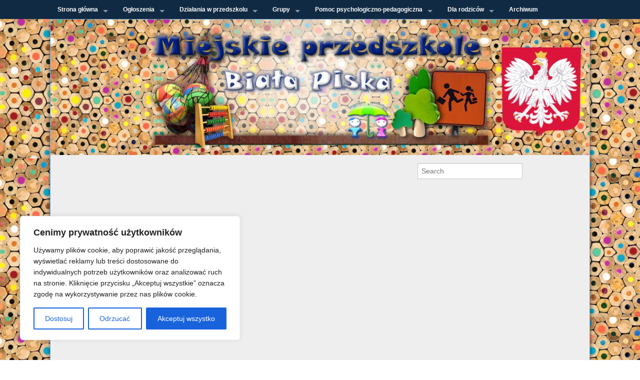

--- FILE ---
content_type: text/html; charset=UTF-8
request_url: https://przedszkolebp.schoolpage.pl/?attachment_id
body_size: 22551
content:
<!DOCTYPE html>
<!--[if lt IE 9]><html class="no-js lt-ie9" lang="pl-PL"> <![endif]-->
<!--[if gt IE 8]><!--><html class="no-js" lang="pl-PL"> <!--<![endif]-->
<head><style>img.lazy{min-height:1px}</style><link href="https://przedszkolebp.schoolpage.pl/wp-content/plugins/w3-total-cache/pub/js/lazyload.min.js" as="script">
<meta charset="UTF-8" />
<meta name="viewport" content="width=device-width" />
<title></title>
<link rel="profile" href="https://gmpg.org/xfn/11" />
<link rel="pingback" href="https://przedszkolebp.schoolpage.pl/xmlrpc.php" />
<meta name='robots' content='max-image-preview:large' />
	<style>img:is([sizes="auto" i], [sizes^="auto," i]) { contain-intrinsic-size: 3000px 1500px }</style>
	<link rel="alternate" type="application/rss+xml" title=" &raquo; Kanał z wpisami" href="https://przedszkolebp.schoolpage.pl/feed/" />
<link rel="alternate" type="application/rss+xml" title=" &raquo; Kanał z komentarzami" href="https://przedszkolebp.schoolpage.pl/comments/feed/" />
<script type="text/javascript">
/* <![CDATA[ */
window._wpemojiSettings = {"baseUrl":"https:\/\/s.w.org\/images\/core\/emoji\/16.0.1\/72x72\/","ext":".png","svgUrl":"https:\/\/s.w.org\/images\/core\/emoji\/16.0.1\/svg\/","svgExt":".svg","source":{"concatemoji":"https:\/\/przedszkolebp.schoolpage.pl\/wp-includes\/js\/wp-emoji-release.min.js?ver=2ac662f1053af26e2d1114eaad8c069e"}};
/*! This file is auto-generated */
!function(s,n){var o,i,e;function c(e){try{var t={supportTests:e,timestamp:(new Date).valueOf()};sessionStorage.setItem(o,JSON.stringify(t))}catch(e){}}function p(e,t,n){e.clearRect(0,0,e.canvas.width,e.canvas.height),e.fillText(t,0,0);var t=new Uint32Array(e.getImageData(0,0,e.canvas.width,e.canvas.height).data),a=(e.clearRect(0,0,e.canvas.width,e.canvas.height),e.fillText(n,0,0),new Uint32Array(e.getImageData(0,0,e.canvas.width,e.canvas.height).data));return t.every(function(e,t){return e===a[t]})}function u(e,t){e.clearRect(0,0,e.canvas.width,e.canvas.height),e.fillText(t,0,0);for(var n=e.getImageData(16,16,1,1),a=0;a<n.data.length;a++)if(0!==n.data[a])return!1;return!0}function f(e,t,n,a){switch(t){case"flag":return n(e,"\ud83c\udff3\ufe0f\u200d\u26a7\ufe0f","\ud83c\udff3\ufe0f\u200b\u26a7\ufe0f")?!1:!n(e,"\ud83c\udde8\ud83c\uddf6","\ud83c\udde8\u200b\ud83c\uddf6")&&!n(e,"\ud83c\udff4\udb40\udc67\udb40\udc62\udb40\udc65\udb40\udc6e\udb40\udc67\udb40\udc7f","\ud83c\udff4\u200b\udb40\udc67\u200b\udb40\udc62\u200b\udb40\udc65\u200b\udb40\udc6e\u200b\udb40\udc67\u200b\udb40\udc7f");case"emoji":return!a(e,"\ud83e\udedf")}return!1}function g(e,t,n,a){var r="undefined"!=typeof WorkerGlobalScope&&self instanceof WorkerGlobalScope?new OffscreenCanvas(300,150):s.createElement("canvas"),o=r.getContext("2d",{willReadFrequently:!0}),i=(o.textBaseline="top",o.font="600 32px Arial",{});return e.forEach(function(e){i[e]=t(o,e,n,a)}),i}function t(e){var t=s.createElement("script");t.src=e,t.defer=!0,s.head.appendChild(t)}"undefined"!=typeof Promise&&(o="wpEmojiSettingsSupports",i=["flag","emoji"],n.supports={everything:!0,everythingExceptFlag:!0},e=new Promise(function(e){s.addEventListener("DOMContentLoaded",e,{once:!0})}),new Promise(function(t){var n=function(){try{var e=JSON.parse(sessionStorage.getItem(o));if("object"==typeof e&&"number"==typeof e.timestamp&&(new Date).valueOf()<e.timestamp+604800&&"object"==typeof e.supportTests)return e.supportTests}catch(e){}return null}();if(!n){if("undefined"!=typeof Worker&&"undefined"!=typeof OffscreenCanvas&&"undefined"!=typeof URL&&URL.createObjectURL&&"undefined"!=typeof Blob)try{var e="postMessage("+g.toString()+"("+[JSON.stringify(i),f.toString(),p.toString(),u.toString()].join(",")+"));",a=new Blob([e],{type:"text/javascript"}),r=new Worker(URL.createObjectURL(a),{name:"wpTestEmojiSupports"});return void(r.onmessage=function(e){c(n=e.data),r.terminate(),t(n)})}catch(e){}c(n=g(i,f,p,u))}t(n)}).then(function(e){for(var t in e)n.supports[t]=e[t],n.supports.everything=n.supports.everything&&n.supports[t],"flag"!==t&&(n.supports.everythingExceptFlag=n.supports.everythingExceptFlag&&n.supports[t]);n.supports.everythingExceptFlag=n.supports.everythingExceptFlag&&!n.supports.flag,n.DOMReady=!1,n.readyCallback=function(){n.DOMReady=!0}}).then(function(){return e}).then(function(){var e;n.supports.everything||(n.readyCallback(),(e=n.source||{}).concatemoji?t(e.concatemoji):e.wpemoji&&e.twemoji&&(t(e.twemoji),t(e.wpemoji)))}))}((window,document),window._wpemojiSettings);
/* ]]> */
</script>
<style id='wp-emoji-styles-inline-css' type='text/css'>

	img.wp-smiley, img.emoji {
		display: inline !important;
		border: none !important;
		box-shadow: none !important;
		height: 1em !important;
		width: 1em !important;
		margin: 0 0.07em !important;
		vertical-align: -0.1em !important;
		background: none !important;
		padding: 0 !important;
	}
</style>
<link rel='stylesheet' id='wp-block-library-css' href='https://przedszkolebp.schoolpage.pl/wp-includes/css/dist/block-library/style.min.css?ver=2ac662f1053af26e2d1114eaad8c069e' type='text/css' media='all' />
<style id='classic-theme-styles-inline-css' type='text/css'>
/*! This file is auto-generated */
.wp-block-button__link{color:#fff;background-color:#32373c;border-radius:9999px;box-shadow:none;text-decoration:none;padding:calc(.667em + 2px) calc(1.333em + 2px);font-size:1.125em}.wp-block-file__button{background:#32373c;color:#fff;text-decoration:none}
</style>
<style id='global-styles-inline-css' type='text/css'>
:root{--wp--preset--aspect-ratio--square: 1;--wp--preset--aspect-ratio--4-3: 4/3;--wp--preset--aspect-ratio--3-4: 3/4;--wp--preset--aspect-ratio--3-2: 3/2;--wp--preset--aspect-ratio--2-3: 2/3;--wp--preset--aspect-ratio--16-9: 16/9;--wp--preset--aspect-ratio--9-16: 9/16;--wp--preset--color--black: #000000;--wp--preset--color--cyan-bluish-gray: #abb8c3;--wp--preset--color--white: #ffffff;--wp--preset--color--pale-pink: #f78da7;--wp--preset--color--vivid-red: #cf2e2e;--wp--preset--color--luminous-vivid-orange: #ff6900;--wp--preset--color--luminous-vivid-amber: #fcb900;--wp--preset--color--light-green-cyan: #7bdcb5;--wp--preset--color--vivid-green-cyan: #00d084;--wp--preset--color--pale-cyan-blue: #8ed1fc;--wp--preset--color--vivid-cyan-blue: #0693e3;--wp--preset--color--vivid-purple: #9b51e0;--wp--preset--gradient--vivid-cyan-blue-to-vivid-purple: linear-gradient(135deg,rgba(6,147,227,1) 0%,rgb(155,81,224) 100%);--wp--preset--gradient--light-green-cyan-to-vivid-green-cyan: linear-gradient(135deg,rgb(122,220,180) 0%,rgb(0,208,130) 100%);--wp--preset--gradient--luminous-vivid-amber-to-luminous-vivid-orange: linear-gradient(135deg,rgba(252,185,0,1) 0%,rgba(255,105,0,1) 100%);--wp--preset--gradient--luminous-vivid-orange-to-vivid-red: linear-gradient(135deg,rgba(255,105,0,1) 0%,rgb(207,46,46) 100%);--wp--preset--gradient--very-light-gray-to-cyan-bluish-gray: linear-gradient(135deg,rgb(238,238,238) 0%,rgb(169,184,195) 100%);--wp--preset--gradient--cool-to-warm-spectrum: linear-gradient(135deg,rgb(74,234,220) 0%,rgb(151,120,209) 20%,rgb(207,42,186) 40%,rgb(238,44,130) 60%,rgb(251,105,98) 80%,rgb(254,248,76) 100%);--wp--preset--gradient--blush-light-purple: linear-gradient(135deg,rgb(255,206,236) 0%,rgb(152,150,240) 100%);--wp--preset--gradient--blush-bordeaux: linear-gradient(135deg,rgb(254,205,165) 0%,rgb(254,45,45) 50%,rgb(107,0,62) 100%);--wp--preset--gradient--luminous-dusk: linear-gradient(135deg,rgb(255,203,112) 0%,rgb(199,81,192) 50%,rgb(65,88,208) 100%);--wp--preset--gradient--pale-ocean: linear-gradient(135deg,rgb(255,245,203) 0%,rgb(182,227,212) 50%,rgb(51,167,181) 100%);--wp--preset--gradient--electric-grass: linear-gradient(135deg,rgb(202,248,128) 0%,rgb(113,206,126) 100%);--wp--preset--gradient--midnight: linear-gradient(135deg,rgb(2,3,129) 0%,rgb(40,116,252) 100%);--wp--preset--font-size--small: 13px;--wp--preset--font-size--medium: 20px;--wp--preset--font-size--large: 36px;--wp--preset--font-size--x-large: 42px;--wp--preset--spacing--20: 0.44rem;--wp--preset--spacing--30: 0.67rem;--wp--preset--spacing--40: 1rem;--wp--preset--spacing--50: 1.5rem;--wp--preset--spacing--60: 2.25rem;--wp--preset--spacing--70: 3.38rem;--wp--preset--spacing--80: 5.06rem;--wp--preset--shadow--natural: 6px 6px 9px rgba(0, 0, 0, 0.2);--wp--preset--shadow--deep: 12px 12px 50px rgba(0, 0, 0, 0.4);--wp--preset--shadow--sharp: 6px 6px 0px rgba(0, 0, 0, 0.2);--wp--preset--shadow--outlined: 6px 6px 0px -3px rgba(255, 255, 255, 1), 6px 6px rgba(0, 0, 0, 1);--wp--preset--shadow--crisp: 6px 6px 0px rgba(0, 0, 0, 1);}:where(.is-layout-flex){gap: 0.5em;}:where(.is-layout-grid){gap: 0.5em;}body .is-layout-flex{display: flex;}.is-layout-flex{flex-wrap: wrap;align-items: center;}.is-layout-flex > :is(*, div){margin: 0;}body .is-layout-grid{display: grid;}.is-layout-grid > :is(*, div){margin: 0;}:where(.wp-block-columns.is-layout-flex){gap: 2em;}:where(.wp-block-columns.is-layout-grid){gap: 2em;}:where(.wp-block-post-template.is-layout-flex){gap: 1.25em;}:where(.wp-block-post-template.is-layout-grid){gap: 1.25em;}.has-black-color{color: var(--wp--preset--color--black) !important;}.has-cyan-bluish-gray-color{color: var(--wp--preset--color--cyan-bluish-gray) !important;}.has-white-color{color: var(--wp--preset--color--white) !important;}.has-pale-pink-color{color: var(--wp--preset--color--pale-pink) !important;}.has-vivid-red-color{color: var(--wp--preset--color--vivid-red) !important;}.has-luminous-vivid-orange-color{color: var(--wp--preset--color--luminous-vivid-orange) !important;}.has-luminous-vivid-amber-color{color: var(--wp--preset--color--luminous-vivid-amber) !important;}.has-light-green-cyan-color{color: var(--wp--preset--color--light-green-cyan) !important;}.has-vivid-green-cyan-color{color: var(--wp--preset--color--vivid-green-cyan) !important;}.has-pale-cyan-blue-color{color: var(--wp--preset--color--pale-cyan-blue) !important;}.has-vivid-cyan-blue-color{color: var(--wp--preset--color--vivid-cyan-blue) !important;}.has-vivid-purple-color{color: var(--wp--preset--color--vivid-purple) !important;}.has-black-background-color{background-color: var(--wp--preset--color--black) !important;}.has-cyan-bluish-gray-background-color{background-color: var(--wp--preset--color--cyan-bluish-gray) !important;}.has-white-background-color{background-color: var(--wp--preset--color--white) !important;}.has-pale-pink-background-color{background-color: var(--wp--preset--color--pale-pink) !important;}.has-vivid-red-background-color{background-color: var(--wp--preset--color--vivid-red) !important;}.has-luminous-vivid-orange-background-color{background-color: var(--wp--preset--color--luminous-vivid-orange) !important;}.has-luminous-vivid-amber-background-color{background-color: var(--wp--preset--color--luminous-vivid-amber) !important;}.has-light-green-cyan-background-color{background-color: var(--wp--preset--color--light-green-cyan) !important;}.has-vivid-green-cyan-background-color{background-color: var(--wp--preset--color--vivid-green-cyan) !important;}.has-pale-cyan-blue-background-color{background-color: var(--wp--preset--color--pale-cyan-blue) !important;}.has-vivid-cyan-blue-background-color{background-color: var(--wp--preset--color--vivid-cyan-blue) !important;}.has-vivid-purple-background-color{background-color: var(--wp--preset--color--vivid-purple) !important;}.has-black-border-color{border-color: var(--wp--preset--color--black) !important;}.has-cyan-bluish-gray-border-color{border-color: var(--wp--preset--color--cyan-bluish-gray) !important;}.has-white-border-color{border-color: var(--wp--preset--color--white) !important;}.has-pale-pink-border-color{border-color: var(--wp--preset--color--pale-pink) !important;}.has-vivid-red-border-color{border-color: var(--wp--preset--color--vivid-red) !important;}.has-luminous-vivid-orange-border-color{border-color: var(--wp--preset--color--luminous-vivid-orange) !important;}.has-luminous-vivid-amber-border-color{border-color: var(--wp--preset--color--luminous-vivid-amber) !important;}.has-light-green-cyan-border-color{border-color: var(--wp--preset--color--light-green-cyan) !important;}.has-vivid-green-cyan-border-color{border-color: var(--wp--preset--color--vivid-green-cyan) !important;}.has-pale-cyan-blue-border-color{border-color: var(--wp--preset--color--pale-cyan-blue) !important;}.has-vivid-cyan-blue-border-color{border-color: var(--wp--preset--color--vivid-cyan-blue) !important;}.has-vivid-purple-border-color{border-color: var(--wp--preset--color--vivid-purple) !important;}.has-vivid-cyan-blue-to-vivid-purple-gradient-background{background: var(--wp--preset--gradient--vivid-cyan-blue-to-vivid-purple) !important;}.has-light-green-cyan-to-vivid-green-cyan-gradient-background{background: var(--wp--preset--gradient--light-green-cyan-to-vivid-green-cyan) !important;}.has-luminous-vivid-amber-to-luminous-vivid-orange-gradient-background{background: var(--wp--preset--gradient--luminous-vivid-amber-to-luminous-vivid-orange) !important;}.has-luminous-vivid-orange-to-vivid-red-gradient-background{background: var(--wp--preset--gradient--luminous-vivid-orange-to-vivid-red) !important;}.has-very-light-gray-to-cyan-bluish-gray-gradient-background{background: var(--wp--preset--gradient--very-light-gray-to-cyan-bluish-gray) !important;}.has-cool-to-warm-spectrum-gradient-background{background: var(--wp--preset--gradient--cool-to-warm-spectrum) !important;}.has-blush-light-purple-gradient-background{background: var(--wp--preset--gradient--blush-light-purple) !important;}.has-blush-bordeaux-gradient-background{background: var(--wp--preset--gradient--blush-bordeaux) !important;}.has-luminous-dusk-gradient-background{background: var(--wp--preset--gradient--luminous-dusk) !important;}.has-pale-ocean-gradient-background{background: var(--wp--preset--gradient--pale-ocean) !important;}.has-electric-grass-gradient-background{background: var(--wp--preset--gradient--electric-grass) !important;}.has-midnight-gradient-background{background: var(--wp--preset--gradient--midnight) !important;}.has-small-font-size{font-size: var(--wp--preset--font-size--small) !important;}.has-medium-font-size{font-size: var(--wp--preset--font-size--medium) !important;}.has-large-font-size{font-size: var(--wp--preset--font-size--large) !important;}.has-x-large-font-size{font-size: var(--wp--preset--font-size--x-large) !important;}
:where(.wp-block-post-template.is-layout-flex){gap: 1.25em;}:where(.wp-block-post-template.is-layout-grid){gap: 1.25em;}
:where(.wp-block-columns.is-layout-flex){gap: 2em;}:where(.wp-block-columns.is-layout-grid){gap: 2em;}
:root :where(.wp-block-pullquote){font-size: 1.5em;line-height: 1.6;}
</style>
<link rel='stylesheet' id='xinwp-addons-css' href='https://przedszkolebp.schoolpage.pl/wp-content/themes/polaris/xinwp/css/addons.min.css?ver=1.0.0' type='text/css' media='all' />
<link rel='stylesheet' id='xinwp-foundation-css' href='https://przedszkolebp.schoolpage.pl/wp-content/themes/polaris/xinwp/css/foundation.min.css?ver=4.1.7' type='text/css' media='all' />
<link rel='stylesheet' id='polaris-css' href='https://przedszkolebp.schoolpage.pl/wp-content/themes/polaris/css/polaris.css?ver=1.0.0' type='text/css' media='all' />
<link rel='stylesheet' id='fancybox-css' href='https://przedszkolebp.schoolpage.pl/wp-content/plugins/easy-fancybox/fancybox/1.5.4/jquery.fancybox.min.css?ver=2ac662f1053af26e2d1114eaad8c069e' type='text/css' media='screen' />
<style id='fancybox-inline-css' type='text/css'>
#fancybox-outer{background:#ffffff}#fancybox-content{background:#ffffff;border-color:#ffffff;color:#000000;}#fancybox-title,#fancybox-title-float-main{color:#fff}
</style>
<script type="text/javascript" async src="https://przedszkolebp.schoolpage.pl/wp-content/plugins/burst-statistics/assets/js/timeme/timeme.min.js?ver=1767346876" id="burst-timeme-js"></script>
<script type="text/javascript" async src="https://przedszkolebp.schoolpage.pl/wp-content/uploads/burst/js/burst.min.js?ver=1767389189" id="burst-js"></script>
<script type="text/javascript" id="cookie-law-info-js-extra">
/* <![CDATA[ */
var _ckyConfig = {"_ipData":[],"_assetsURL":"https:\/\/przedszkolebp.schoolpage.pl\/wp-content\/plugins\/cookie-law-info\/lite\/frontend\/images\/","_publicURL":"https:\/\/przedszkolebp.schoolpage.pl","_expiry":"365","_categories":[{"name":"Niezb\u0119dny","slug":"necessary","isNecessary":true,"ccpaDoNotSell":true,"cookies":[],"active":true,"defaultConsent":{"gdpr":true,"ccpa":true}},{"name":"Funkcjonalny","slug":"functional","isNecessary":false,"ccpaDoNotSell":true,"cookies":[],"active":true,"defaultConsent":{"gdpr":false,"ccpa":false}},{"name":"Analityka","slug":"analytics","isNecessary":false,"ccpaDoNotSell":true,"cookies":[],"active":true,"defaultConsent":{"gdpr":false,"ccpa":false}},{"name":"Wydajno\u015b\u0107","slug":"performance","isNecessary":false,"ccpaDoNotSell":true,"cookies":[],"active":true,"defaultConsent":{"gdpr":false,"ccpa":false}},{"name":"Reklama","slug":"advertisement","isNecessary":false,"ccpaDoNotSell":true,"cookies":[],"active":true,"defaultConsent":{"gdpr":false,"ccpa":false}}],"_activeLaw":"gdpr","_rootDomain":"","_block":"1","_showBanner":"1","_bannerConfig":{"settings":{"type":"box","preferenceCenterType":"popup","position":"bottom-left","applicableLaw":"gdpr"},"behaviours":{"reloadBannerOnAccept":false,"loadAnalyticsByDefault":false,"animations":{"onLoad":"animate","onHide":"sticky"}},"config":{"revisitConsent":{"status":true,"tag":"revisit-consent","position":"bottom-left","meta":{"url":"#"},"styles":{"background-color":"#0056A7"},"elements":{"title":{"type":"text","tag":"revisit-consent-title","status":true,"styles":{"color":"#0056a7"}}}},"preferenceCenter":{"toggle":{"status":true,"tag":"detail-category-toggle","type":"toggle","states":{"active":{"styles":{"background-color":"#1863DC"}},"inactive":{"styles":{"background-color":"#D0D5D2"}}}}},"categoryPreview":{"status":false,"toggle":{"status":true,"tag":"detail-category-preview-toggle","type":"toggle","states":{"active":{"styles":{"background-color":"#1863DC"}},"inactive":{"styles":{"background-color":"#D0D5D2"}}}}},"videoPlaceholder":{"status":true,"styles":{"background-color":"#000000","border-color":"#000000","color":"#ffffff"}},"readMore":{"status":false,"tag":"readmore-button","type":"link","meta":{"noFollow":true,"newTab":true},"styles":{"color":"#1863DC","background-color":"transparent","border-color":"transparent"}},"showMore":{"status":true,"tag":"show-desc-button","type":"button","styles":{"color":"#1863DC"}},"showLess":{"status":true,"tag":"hide-desc-button","type":"button","styles":{"color":"#1863DC"}},"alwaysActive":{"status":true,"tag":"always-active","styles":{"color":"#008000"}},"manualLinks":{"status":true,"tag":"manual-links","type":"link","styles":{"color":"#1863DC"}},"auditTable":{"status":true},"optOption":{"status":true,"toggle":{"status":true,"tag":"optout-option-toggle","type":"toggle","states":{"active":{"styles":{"background-color":"#1863dc"}},"inactive":{"styles":{"background-color":"#FFFFFF"}}}}}}},"_version":"3.3.9.1","_logConsent":"1","_tags":[{"tag":"accept-button","styles":{"color":"#FFFFFF","background-color":"#1863DC","border-color":"#1863DC"}},{"tag":"reject-button","styles":{"color":"#1863DC","background-color":"transparent","border-color":"#1863DC"}},{"tag":"settings-button","styles":{"color":"#1863DC","background-color":"transparent","border-color":"#1863DC"}},{"tag":"readmore-button","styles":{"color":"#1863DC","background-color":"transparent","border-color":"transparent"}},{"tag":"donotsell-button","styles":{"color":"#1863DC","background-color":"transparent","border-color":"transparent"}},{"tag":"show-desc-button","styles":{"color":"#1863DC"}},{"tag":"hide-desc-button","styles":{"color":"#1863DC"}},{"tag":"cky-always-active","styles":[]},{"tag":"cky-link","styles":[]},{"tag":"accept-button","styles":{"color":"#FFFFFF","background-color":"#1863DC","border-color":"#1863DC"}},{"tag":"revisit-consent","styles":{"background-color":"#0056A7"}}],"_shortCodes":[{"key":"cky_readmore","content":"<a href=\"#\" class=\"cky-policy\" aria-label=\"Czytaj wi\u0119cej\" target=\"_blank\" rel=\"noopener\" data-cky-tag=\"readmore-button\">Czytaj wi\u0119cej<\/a>","tag":"readmore-button","status":false,"attributes":{"rel":"nofollow","target":"_blank"}},{"key":"cky_show_desc","content":"<button class=\"cky-show-desc-btn\" data-cky-tag=\"show-desc-button\" aria-label=\"Poka\u017c wi\u0119cej\">Poka\u017c wi\u0119cej<\/button>","tag":"show-desc-button","status":true,"attributes":[]},{"key":"cky_hide_desc","content":"<button class=\"cky-show-desc-btn\" data-cky-tag=\"hide-desc-button\" aria-label=\"Poka\u017c mniej\">Poka\u017c mniej<\/button>","tag":"hide-desc-button","status":true,"attributes":[]},{"key":"cky_optout_show_desc","content":"[cky_optout_show_desc]","tag":"optout-show-desc-button","status":true,"attributes":[]},{"key":"cky_optout_hide_desc","content":"[cky_optout_hide_desc]","tag":"optout-hide-desc-button","status":true,"attributes":[]},{"key":"cky_category_toggle_label","content":"[cky_{{status}}_category_label] [cky_preference_{{category_slug}}_title]","tag":"","status":true,"attributes":[]},{"key":"cky_enable_category_label","content":"W\u0142\u0105czy\u0107","tag":"","status":true,"attributes":[]},{"key":"cky_disable_category_label","content":"Wy\u0142\u0105czy\u0107","tag":"","status":true,"attributes":[]},{"key":"cky_video_placeholder","content":"<div class=\"video-placeholder-normal\" data-cky-tag=\"video-placeholder\" id=\"[UNIQUEID]\"><p class=\"video-placeholder-text-normal\" data-cky-tag=\"placeholder-title\">Prosimy o zaakceptowanie zgody na pliki cookie<\/p><\/div>","tag":"","status":true,"attributes":[]},{"key":"cky_enable_optout_label","content":"W\u0142\u0105czy\u0107","tag":"","status":true,"attributes":[]},{"key":"cky_disable_optout_label","content":"Wy\u0142\u0105czy\u0107","tag":"","status":true,"attributes":[]},{"key":"cky_optout_toggle_label","content":"[cky_{{status}}_optout_label] [cky_optout_option_title]","tag":"","status":true,"attributes":[]},{"key":"cky_optout_option_title","content":"Nie sprzedawaj i nie udost\u0119pniaj moich danych osobowych","tag":"","status":true,"attributes":[]},{"key":"cky_optout_close_label","content":"Blisko","tag":"","status":true,"attributes":[]},{"key":"cky_preference_close_label","content":"Blisko","tag":"","status":true,"attributes":[]}],"_rtl":"","_language":"pl","_providersToBlock":[]};
var _ckyStyles = {"css":".cky-overlay{background: #000000; opacity: 0.4; position: fixed; top: 0; left: 0; width: 100%; height: 100%; z-index: 99999999;}.cky-hide{display: none;}.cky-btn-revisit-wrapper{display: flex; align-items: center; justify-content: center; background: #0056a7; width: 45px; height: 45px; border-radius: 50%; position: fixed; z-index: 999999; cursor: pointer;}.cky-revisit-bottom-left{bottom: 15px; left: 15px;}.cky-revisit-bottom-right{bottom: 15px; right: 15px;}.cky-btn-revisit-wrapper .cky-btn-revisit{display: flex; align-items: center; justify-content: center; background: none; border: none; cursor: pointer; position: relative; margin: 0; padding: 0;}.cky-btn-revisit-wrapper .cky-btn-revisit img{max-width: fit-content; margin: 0; height: 30px; width: 30px;}.cky-revisit-bottom-left:hover::before{content: attr(data-tooltip); position: absolute; background: #4e4b66; color: #ffffff; left: calc(100% + 7px); font-size: 12px; line-height: 16px; width: max-content; padding: 4px 8px; border-radius: 4px;}.cky-revisit-bottom-left:hover::after{position: absolute; content: \"\"; border: 5px solid transparent; left: calc(100% + 2px); border-left-width: 0; border-right-color: #4e4b66;}.cky-revisit-bottom-right:hover::before{content: attr(data-tooltip); position: absolute; background: #4e4b66; color: #ffffff; right: calc(100% + 7px); font-size: 12px; line-height: 16px; width: max-content; padding: 4px 8px; border-radius: 4px;}.cky-revisit-bottom-right:hover::after{position: absolute; content: \"\"; border: 5px solid transparent; right: calc(100% + 2px); border-right-width: 0; border-left-color: #4e4b66;}.cky-revisit-hide{display: none;}.cky-consent-container{position: fixed; width: 440px; box-sizing: border-box; z-index: 9999999; border-radius: 6px;}.cky-consent-container .cky-consent-bar{background: #ffffff; border: 1px solid; padding: 20px 26px; box-shadow: 0 -1px 10px 0 #acabab4d; border-radius: 6px;}.cky-box-bottom-left{bottom: 40px; left: 40px;}.cky-box-bottom-right{bottom: 40px; right: 40px;}.cky-box-top-left{top: 40px; left: 40px;}.cky-box-top-right{top: 40px; right: 40px;}.cky-custom-brand-logo-wrapper .cky-custom-brand-logo{width: 100px; height: auto; margin: 0 0 12px 0;}.cky-notice .cky-title{color: #212121; font-weight: 700; font-size: 18px; line-height: 24px; margin: 0 0 12px 0;}.cky-notice-des *,.cky-preference-content-wrapper *,.cky-accordion-header-des *,.cky-gpc-wrapper .cky-gpc-desc *{font-size: 14px;}.cky-notice-des{color: #212121; font-size: 14px; line-height: 24px; font-weight: 400;}.cky-notice-des img{height: 25px; width: 25px;}.cky-consent-bar .cky-notice-des p,.cky-gpc-wrapper .cky-gpc-desc p,.cky-preference-body-wrapper .cky-preference-content-wrapper p,.cky-accordion-header-wrapper .cky-accordion-header-des p,.cky-cookie-des-table li div:last-child p{color: inherit; margin-top: 0; overflow-wrap: break-word;}.cky-notice-des P:last-child,.cky-preference-content-wrapper p:last-child,.cky-cookie-des-table li div:last-child p:last-child,.cky-gpc-wrapper .cky-gpc-desc p:last-child{margin-bottom: 0;}.cky-notice-des a.cky-policy,.cky-notice-des button.cky-policy{font-size: 14px; color: #1863dc; white-space: nowrap; cursor: pointer; background: transparent; border: 1px solid; text-decoration: underline;}.cky-notice-des button.cky-policy{padding: 0;}.cky-notice-des a.cky-policy:focus-visible,.cky-notice-des button.cky-policy:focus-visible,.cky-preference-content-wrapper .cky-show-desc-btn:focus-visible,.cky-accordion-header .cky-accordion-btn:focus-visible,.cky-preference-header .cky-btn-close:focus-visible,.cky-switch input[type=\"checkbox\"]:focus-visible,.cky-footer-wrapper a:focus-visible,.cky-btn:focus-visible{outline: 2px solid #1863dc; outline-offset: 2px;}.cky-btn:focus:not(:focus-visible),.cky-accordion-header .cky-accordion-btn:focus:not(:focus-visible),.cky-preference-content-wrapper .cky-show-desc-btn:focus:not(:focus-visible),.cky-btn-revisit-wrapper .cky-btn-revisit:focus:not(:focus-visible),.cky-preference-header .cky-btn-close:focus:not(:focus-visible),.cky-consent-bar .cky-banner-btn-close:focus:not(:focus-visible){outline: 0;}button.cky-show-desc-btn:not(:hover):not(:active){color: #1863dc; background: transparent;}button.cky-accordion-btn:not(:hover):not(:active),button.cky-banner-btn-close:not(:hover):not(:active),button.cky-btn-revisit:not(:hover):not(:active),button.cky-btn-close:not(:hover):not(:active){background: transparent;}.cky-consent-bar button:hover,.cky-modal.cky-modal-open button:hover,.cky-consent-bar button:focus,.cky-modal.cky-modal-open button:focus{text-decoration: none;}.cky-notice-btn-wrapper{display: flex; justify-content: flex-start; align-items: center; flex-wrap: wrap; margin-top: 16px;}.cky-notice-btn-wrapper .cky-btn{text-shadow: none; box-shadow: none;}.cky-btn{flex: auto; max-width: 100%; font-size: 14px; font-family: inherit; line-height: 24px; padding: 8px; font-weight: 500; margin: 0 8px 0 0; border-radius: 2px; cursor: pointer; text-align: center; text-transform: none; min-height: 0;}.cky-btn:hover{opacity: 0.8;}.cky-btn-customize{color: #1863dc; background: transparent; border: 2px solid #1863dc;}.cky-btn-reject{color: #1863dc; background: transparent; border: 2px solid #1863dc;}.cky-btn-accept{background: #1863dc; color: #ffffff; border: 2px solid #1863dc;}.cky-btn:last-child{margin-right: 0;}@media (max-width: 576px){.cky-box-bottom-left{bottom: 0; left: 0;}.cky-box-bottom-right{bottom: 0; right: 0;}.cky-box-top-left{top: 0; left: 0;}.cky-box-top-right{top: 0; right: 0;}}@media (max-width: 440px){.cky-box-bottom-left, .cky-box-bottom-right, .cky-box-top-left, .cky-box-top-right{width: 100%; max-width: 100%;}.cky-consent-container .cky-consent-bar{padding: 20px 0;}.cky-custom-brand-logo-wrapper, .cky-notice .cky-title, .cky-notice-des, .cky-notice-btn-wrapper{padding: 0 24px;}.cky-notice-des{max-height: 40vh; overflow-y: scroll;}.cky-notice-btn-wrapper{flex-direction: column; margin-top: 0;}.cky-btn{width: 100%; margin: 10px 0 0 0;}.cky-notice-btn-wrapper .cky-btn-customize{order: 2;}.cky-notice-btn-wrapper .cky-btn-reject{order: 3;}.cky-notice-btn-wrapper .cky-btn-accept{order: 1; margin-top: 16px;}}@media (max-width: 352px){.cky-notice .cky-title{font-size: 16px;}.cky-notice-des *{font-size: 12px;}.cky-notice-des, .cky-btn{font-size: 12px;}}.cky-modal.cky-modal-open{display: flex; visibility: visible; -webkit-transform: translate(-50%, -50%); -moz-transform: translate(-50%, -50%); -ms-transform: translate(-50%, -50%); -o-transform: translate(-50%, -50%); transform: translate(-50%, -50%); top: 50%; left: 50%; transition: all 1s ease;}.cky-modal{box-shadow: 0 32px 68px rgba(0, 0, 0, 0.3); margin: 0 auto; position: fixed; max-width: 100%; background: #ffffff; top: 50%; box-sizing: border-box; border-radius: 6px; z-index: 999999999; color: #212121; -webkit-transform: translate(-50%, 100%); -moz-transform: translate(-50%, 100%); -ms-transform: translate(-50%, 100%); -o-transform: translate(-50%, 100%); transform: translate(-50%, 100%); visibility: hidden; transition: all 0s ease;}.cky-preference-center{max-height: 79vh; overflow: hidden; width: 845px; overflow: hidden; flex: 1 1 0; display: flex; flex-direction: column; border-radius: 6px;}.cky-preference-header{display: flex; align-items: center; justify-content: space-between; padding: 22px 24px; border-bottom: 1px solid;}.cky-preference-header .cky-preference-title{font-size: 18px; font-weight: 700; line-height: 24px;}.cky-preference-header .cky-btn-close{margin: 0; cursor: pointer; vertical-align: middle; padding: 0; background: none; border: none; width: auto; height: auto; min-height: 0; line-height: 0; text-shadow: none; box-shadow: none;}.cky-preference-header .cky-btn-close img{margin: 0; height: 10px; width: 10px;}.cky-preference-body-wrapper{padding: 0 24px; flex: 1; overflow: auto; box-sizing: border-box;}.cky-preference-content-wrapper,.cky-gpc-wrapper .cky-gpc-desc{font-size: 14px; line-height: 24px; font-weight: 400; padding: 12px 0;}.cky-preference-content-wrapper{border-bottom: 1px solid;}.cky-preference-content-wrapper img{height: 25px; width: 25px;}.cky-preference-content-wrapper .cky-show-desc-btn{font-size: 14px; font-family: inherit; color: #1863dc; text-decoration: none; line-height: 24px; padding: 0; margin: 0; white-space: nowrap; cursor: pointer; background: transparent; border-color: transparent; text-transform: none; min-height: 0; text-shadow: none; box-shadow: none;}.cky-accordion-wrapper{margin-bottom: 10px;}.cky-accordion{border-bottom: 1px solid;}.cky-accordion:last-child{border-bottom: none;}.cky-accordion .cky-accordion-item{display: flex; margin-top: 10px;}.cky-accordion .cky-accordion-body{display: none;}.cky-accordion.cky-accordion-active .cky-accordion-body{display: block; padding: 0 22px; margin-bottom: 16px;}.cky-accordion-header-wrapper{cursor: pointer; width: 100%;}.cky-accordion-item .cky-accordion-header{display: flex; justify-content: space-between; align-items: center;}.cky-accordion-header .cky-accordion-btn{font-size: 16px; font-family: inherit; color: #212121; line-height: 24px; background: none; border: none; font-weight: 700; padding: 0; margin: 0; cursor: pointer; text-transform: none; min-height: 0; text-shadow: none; box-shadow: none;}.cky-accordion-header .cky-always-active{color: #008000; font-weight: 600; line-height: 24px; font-size: 14px;}.cky-accordion-header-des{font-size: 14px; line-height: 24px; margin: 10px 0 16px 0;}.cky-accordion-chevron{margin-right: 22px; position: relative; cursor: pointer;}.cky-accordion-chevron-hide{display: none;}.cky-accordion .cky-accordion-chevron i::before{content: \"\"; position: absolute; border-right: 1.4px solid; border-bottom: 1.4px solid; border-color: inherit; height: 6px; width: 6px; -webkit-transform: rotate(-45deg); -moz-transform: rotate(-45deg); -ms-transform: rotate(-45deg); -o-transform: rotate(-45deg); transform: rotate(-45deg); transition: all 0.2s ease-in-out; top: 8px;}.cky-accordion.cky-accordion-active .cky-accordion-chevron i::before{-webkit-transform: rotate(45deg); -moz-transform: rotate(45deg); -ms-transform: rotate(45deg); -o-transform: rotate(45deg); transform: rotate(45deg);}.cky-audit-table{background: #f4f4f4; border-radius: 6px;}.cky-audit-table .cky-empty-cookies-text{color: inherit; font-size: 12px; line-height: 24px; margin: 0; padding: 10px;}.cky-audit-table .cky-cookie-des-table{font-size: 12px; line-height: 24px; font-weight: normal; padding: 15px 10px; border-bottom: 1px solid; border-bottom-color: inherit; margin: 0;}.cky-audit-table .cky-cookie-des-table:last-child{border-bottom: none;}.cky-audit-table .cky-cookie-des-table li{list-style-type: none; display: flex; padding: 3px 0;}.cky-audit-table .cky-cookie-des-table li:first-child{padding-top: 0;}.cky-cookie-des-table li div:first-child{width: 100px; font-weight: 600; word-break: break-word; word-wrap: break-word;}.cky-cookie-des-table li div:last-child{flex: 1; word-break: break-word; word-wrap: break-word; margin-left: 8px;}.cky-footer-shadow{display: block; width: 100%; height: 40px; background: linear-gradient(180deg, rgba(255, 255, 255, 0) 0%, #ffffff 100%); position: absolute; bottom: calc(100% - 1px);}.cky-footer-wrapper{position: relative;}.cky-prefrence-btn-wrapper{display: flex; flex-wrap: wrap; align-items: center; justify-content: center; padding: 22px 24px; border-top: 1px solid;}.cky-prefrence-btn-wrapper .cky-btn{flex: auto; max-width: 100%; text-shadow: none; box-shadow: none;}.cky-btn-preferences{color: #1863dc; background: transparent; border: 2px solid #1863dc;}.cky-preference-header,.cky-preference-body-wrapper,.cky-preference-content-wrapper,.cky-accordion-wrapper,.cky-accordion,.cky-accordion-wrapper,.cky-footer-wrapper,.cky-prefrence-btn-wrapper{border-color: inherit;}@media (max-width: 845px){.cky-modal{max-width: calc(100% - 16px);}}@media (max-width: 576px){.cky-modal{max-width: 100%;}.cky-preference-center{max-height: 100vh;}.cky-prefrence-btn-wrapper{flex-direction: column;}.cky-accordion.cky-accordion-active .cky-accordion-body{padding-right: 0;}.cky-prefrence-btn-wrapper .cky-btn{width: 100%; margin: 10px 0 0 0;}.cky-prefrence-btn-wrapper .cky-btn-reject{order: 3;}.cky-prefrence-btn-wrapper .cky-btn-accept{order: 1; margin-top: 0;}.cky-prefrence-btn-wrapper .cky-btn-preferences{order: 2;}}@media (max-width: 425px){.cky-accordion-chevron{margin-right: 15px;}.cky-notice-btn-wrapper{margin-top: 0;}.cky-accordion.cky-accordion-active .cky-accordion-body{padding: 0 15px;}}@media (max-width: 352px){.cky-preference-header .cky-preference-title{font-size: 16px;}.cky-preference-header{padding: 16px 24px;}.cky-preference-content-wrapper *, .cky-accordion-header-des *{font-size: 12px;}.cky-preference-content-wrapper, .cky-preference-content-wrapper .cky-show-more, .cky-accordion-header .cky-always-active, .cky-accordion-header-des, .cky-preference-content-wrapper .cky-show-desc-btn, .cky-notice-des a.cky-policy{font-size: 12px;}.cky-accordion-header .cky-accordion-btn{font-size: 14px;}}.cky-switch{display: flex;}.cky-switch input[type=\"checkbox\"]{position: relative; width: 44px; height: 24px; margin: 0; background: #d0d5d2; -webkit-appearance: none; border-radius: 50px; cursor: pointer; outline: 0; border: none; top: 0;}.cky-switch input[type=\"checkbox\"]:checked{background: #1863dc;}.cky-switch input[type=\"checkbox\"]:before{position: absolute; content: \"\"; height: 20px; width: 20px; left: 2px; bottom: 2px; border-radius: 50%; background-color: white; -webkit-transition: 0.4s; transition: 0.4s; margin: 0;}.cky-switch input[type=\"checkbox\"]:after{display: none;}.cky-switch input[type=\"checkbox\"]:checked:before{-webkit-transform: translateX(20px); -ms-transform: translateX(20px); transform: translateX(20px);}@media (max-width: 425px){.cky-switch input[type=\"checkbox\"]{width: 38px; height: 21px;}.cky-switch input[type=\"checkbox\"]:before{height: 17px; width: 17px;}.cky-switch input[type=\"checkbox\"]:checked:before{-webkit-transform: translateX(17px); -ms-transform: translateX(17px); transform: translateX(17px);}}.cky-consent-bar .cky-banner-btn-close{position: absolute; right: 9px; top: 5px; background: none; border: none; cursor: pointer; padding: 0; margin: 0; min-height: 0; line-height: 0; height: auto; width: auto; text-shadow: none; box-shadow: none;}.cky-consent-bar .cky-banner-btn-close img{height: 9px; width: 9px; margin: 0;}.cky-notice-group{font-size: 14px; line-height: 24px; font-weight: 400; color: #212121;}.cky-notice-btn-wrapper .cky-btn-do-not-sell{font-size: 14px; line-height: 24px; padding: 6px 0; margin: 0; font-weight: 500; background: none; border-radius: 2px; border: none; cursor: pointer; text-align: left; color: #1863dc; background: transparent; border-color: transparent; box-shadow: none; text-shadow: none;}.cky-consent-bar .cky-banner-btn-close:focus-visible,.cky-notice-btn-wrapper .cky-btn-do-not-sell:focus-visible,.cky-opt-out-btn-wrapper .cky-btn:focus-visible,.cky-opt-out-checkbox-wrapper input[type=\"checkbox\"].cky-opt-out-checkbox:focus-visible{outline: 2px solid #1863dc; outline-offset: 2px;}@media (max-width: 440px){.cky-consent-container{width: 100%;}}@media (max-width: 352px){.cky-notice-des a.cky-policy, .cky-notice-btn-wrapper .cky-btn-do-not-sell{font-size: 12px;}}.cky-opt-out-wrapper{padding: 12px 0;}.cky-opt-out-wrapper .cky-opt-out-checkbox-wrapper{display: flex; align-items: center;}.cky-opt-out-checkbox-wrapper .cky-opt-out-checkbox-label{font-size: 16px; font-weight: 700; line-height: 24px; margin: 0 0 0 12px; cursor: pointer;}.cky-opt-out-checkbox-wrapper input[type=\"checkbox\"].cky-opt-out-checkbox{background-color: #ffffff; border: 1px solid black; width: 20px; height: 18.5px; margin: 0; -webkit-appearance: none; position: relative; display: flex; align-items: center; justify-content: center; border-radius: 2px; cursor: pointer;}.cky-opt-out-checkbox-wrapper input[type=\"checkbox\"].cky-opt-out-checkbox:checked{background-color: #1863dc; border: none;}.cky-opt-out-checkbox-wrapper input[type=\"checkbox\"].cky-opt-out-checkbox:checked::after{left: 6px; bottom: 4px; width: 7px; height: 13px; border: solid #ffffff; border-width: 0 3px 3px 0; border-radius: 2px; -webkit-transform: rotate(45deg); -ms-transform: rotate(45deg); transform: rotate(45deg); content: \"\"; position: absolute; box-sizing: border-box;}.cky-opt-out-checkbox-wrapper.cky-disabled .cky-opt-out-checkbox-label,.cky-opt-out-checkbox-wrapper.cky-disabled input[type=\"checkbox\"].cky-opt-out-checkbox{cursor: no-drop;}.cky-gpc-wrapper{margin: 0 0 0 32px;}.cky-footer-wrapper .cky-opt-out-btn-wrapper{display: flex; flex-wrap: wrap; align-items: center; justify-content: center; padding: 22px 24px;}.cky-opt-out-btn-wrapper .cky-btn{flex: auto; max-width: 100%; text-shadow: none; box-shadow: none;}.cky-opt-out-btn-wrapper .cky-btn-cancel{border: 1px solid #dedfe0; background: transparent; color: #858585;}.cky-opt-out-btn-wrapper .cky-btn-confirm{background: #1863dc; color: #ffffff; border: 1px solid #1863dc;}@media (max-width: 352px){.cky-opt-out-checkbox-wrapper .cky-opt-out-checkbox-label{font-size: 14px;}.cky-gpc-wrapper .cky-gpc-desc, .cky-gpc-wrapper .cky-gpc-desc *{font-size: 12px;}.cky-opt-out-checkbox-wrapper input[type=\"checkbox\"].cky-opt-out-checkbox{width: 16px; height: 16px;}.cky-opt-out-checkbox-wrapper input[type=\"checkbox\"].cky-opt-out-checkbox:checked::after{left: 5px; bottom: 4px; width: 3px; height: 9px;}.cky-gpc-wrapper{margin: 0 0 0 28px;}}.video-placeholder-youtube{background-size: 100% 100%; background-position: center; background-repeat: no-repeat; background-color: #b2b0b059; position: relative; display: flex; align-items: center; justify-content: center; max-width: 100%;}.video-placeholder-text-youtube{text-align: center; align-items: center; padding: 10px 16px; background-color: #000000cc; color: #ffffff; border: 1px solid; border-radius: 2px; cursor: pointer;}.video-placeholder-normal{background-image: url(\"\/wp-content\/plugins\/cookie-law-info\/lite\/frontend\/images\/placeholder.svg\"); background-size: 80px; background-position: center; background-repeat: no-repeat; background-color: #b2b0b059; position: relative; display: flex; align-items: flex-end; justify-content: center; max-width: 100%;}.video-placeholder-text-normal{align-items: center; padding: 10px 16px; text-align: center; border: 1px solid; border-radius: 2px; cursor: pointer;}.cky-rtl{direction: rtl; text-align: right;}.cky-rtl .cky-banner-btn-close{left: 9px; right: auto;}.cky-rtl .cky-notice-btn-wrapper .cky-btn:last-child{margin-right: 8px;}.cky-rtl .cky-notice-btn-wrapper .cky-btn:first-child{margin-right: 0;}.cky-rtl .cky-notice-btn-wrapper{margin-left: 0; margin-right: 15px;}.cky-rtl .cky-prefrence-btn-wrapper .cky-btn{margin-right: 8px;}.cky-rtl .cky-prefrence-btn-wrapper .cky-btn:first-child{margin-right: 0;}.cky-rtl .cky-accordion .cky-accordion-chevron i::before{border: none; border-left: 1.4px solid; border-top: 1.4px solid; left: 12px;}.cky-rtl .cky-accordion.cky-accordion-active .cky-accordion-chevron i::before{-webkit-transform: rotate(-135deg); -moz-transform: rotate(-135deg); -ms-transform: rotate(-135deg); -o-transform: rotate(-135deg); transform: rotate(-135deg);}@media (max-width: 768px){.cky-rtl .cky-notice-btn-wrapper{margin-right: 0;}}@media (max-width: 576px){.cky-rtl .cky-notice-btn-wrapper .cky-btn:last-child{margin-right: 0;}.cky-rtl .cky-prefrence-btn-wrapper .cky-btn{margin-right: 0;}.cky-rtl .cky-accordion.cky-accordion-active .cky-accordion-body{padding: 0 22px 0 0;}}@media (max-width: 425px){.cky-rtl .cky-accordion.cky-accordion-active .cky-accordion-body{padding: 0 15px 0 0;}}.cky-rtl .cky-opt-out-btn-wrapper .cky-btn{margin-right: 12px;}.cky-rtl .cky-opt-out-btn-wrapper .cky-btn:first-child{margin-right: 0;}.cky-rtl .cky-opt-out-checkbox-wrapper .cky-opt-out-checkbox-label{margin: 0 12px 0 0;}"};
/* ]]> */
</script>
<script type="text/javascript" src="https://przedszkolebp.schoolpage.pl/wp-content/plugins/cookie-law-info/lite/frontend/js/script.min.js?ver=3.3.9.1" id="cookie-law-info-js"></script>
<script type="text/javascript" src="https://przedszkolebp.schoolpage.pl/wp-content/themes/polaris/xinwp/js/custom.modernizr.js?ver=1" id="modernizr-js"></script>
<script type="text/javascript" src="https://przedszkolebp.schoolpage.pl/wp-includes/js/jquery/jquery.min.js?ver=3.7.1" id="jquery-core-js"></script>
<script type="text/javascript" src="https://przedszkolebp.schoolpage.pl/wp-includes/js/jquery/jquery-migrate.min.js?ver=3.4.1" id="jquery-migrate-js"></script>
<link rel="https://api.w.org/" href="https://przedszkolebp.schoolpage.pl/wp-json/" /><link rel="EditURI" type="application/rsd+xml" title="RSD" href="https://przedszkolebp.schoolpage.pl/xmlrpc.php?rsd" />
<style id="cky-style-inline">[data-cky-tag]{visibility:hidden;}</style><!-- Custom CSS Styles -->
<style type="text/css" media="screen">
</style>
<style type="text/css">
#site-title,
#site-description {
	position: absolute !important;
	clip: rect(1px 1px 1px 1px); /* IE6, IE7 */
	clip: rect(1px, 1px, 1px, 1px);
}
</style>
<style type="text/css" id="custom-background-css">
body.custom-background { background-color: #1e73be; background-image: url("https://przedszkolebp.schoolpage.pl/wp-content/uploads/2013/12/Bez tytułu.jpg"); background-position: left top; background-size: auto; background-repeat: repeat; background-attachment: fixed; }
</style>
	</head>
<body data-rsssl=1 class="blog custom-background wp-theme-polaris multi" data-burst_id="0" data-burst_type="blog-index">
<div id="wrapper" class="hfeed">
<div id="topbar" class="contain-to-grid sticky-topbar">
<nav class="top-bar">
  <ul class="title-area">
	<li class="name">
	</li>
	<li class="toggle-topbar menu-icon"><a href="#"><span>Menu</span></a></li>
  </ul>
  <section class="top-bar-section">
<ul class="nav-bar"><li class="page_item page-item-2 has-dropdown"><a href="https://przedszkolebp.schoolpage.pl/">Strona główna</a>
<ul class="dropdown">
<li class="page_item page-item-40513"><a href="https://przedszkolebp.schoolpage.pl/sample-page/deklaracja-dostepnosci/">Deklaracja dostępności</a></li>
<li class="page_item page-item-21594"><a href="https://przedszkolebp.schoolpage.pl/sample-page/ochrona-danych-osobowych/">Ochrona Danych Osobowych</a></li>
<li class="page_item page-item-95093"><a href="https://przedszkolebp.schoolpage.pl/sample-page/standardy-ochrony-maloletnich/">Standardy ochrony małoletnich</a></li>
<li class="page_item page-item-15"><a href="https://przedszkolebp.schoolpage.pl/sample-page/kadra/">Kadra</a></li>
<li class="page_item page-item-82 has-dropdown"><a href="https://przedszkolebp.schoolpage.pl/sample-page/przedszkole/">Dokumenty</a>
<ul class="dropdown">
<li class="page_item page-item-35"><a href="https://przedszkolebp.schoolpage.pl/sample-page/przedszkole/rozklad-dnia/">Rozkład dnia</a></li>
<li class="page_item page-item-17172"><a href="https://przedszkolebp.schoolpage.pl/sample-page/przedszkole/statut/">Statut</a></li>
<li class="page_item page-item-29"><a href="https://przedszkolebp.schoolpage.pl/sample-page/przedszkole/koncepcja-pracy/">Koncepcja pracy</a></li>
<li class="page_item page-item-30"><a href="https://przedszkolebp.schoolpage.pl/sample-page/przedszkole/roczny-plan-pracy/">Roczny plan pracy przedszkola</a></li>
<li class="page_item page-item-17944"><a href="https://przedszkolebp.schoolpage.pl/sample-page/przedszkole/program-wychowawczy/">Program wychowawczy z elementami profilaktyki</a></li>
<li class="page_item page-item-27"><a href="https://przedszkolebp.schoolpage.pl/sample-page/przedszkole/programy-przedszkola/">Programy przedszkola</a></li>
<li class="page_item page-item-17212"><a href="https://przedszkolebp.schoolpage.pl/sample-page/przedszkole/procedura-przyprowadzania-i-odbierania-dzieci/">Procedury obowiązujące w przedszkolu</a></li>
	</ul>
</li>
<li class="page_item page-item-58"><a href="https://przedszkolebp.schoolpage.pl/sample-page/kontakt/">Kontakt</a></li>
</ul>
</li>
<li class="page_item page-item-6704 has-dropdown"><a href="https://przedszkolebp.schoolpage.pl/ogloszenia/">Ogłoszenia</a>
<ul class="dropdown">
<li class="page_item page-item-99486"><a href="https://przedszkolebp.schoolpage.pl/ogloszenia/regulamin-systemu-rejestrowania-obecnosci/">Regulamin systemu rejestrowania obecności</a></li>
<li class="page_item page-item-72860"><a href="https://przedszkolebp.schoolpage.pl/ogloszenia/rozklad-jazdy-autobusow/">Rozkład jazdy autobusów</a></li>
<li class="page_item page-item-88764 has-dropdown"><a href="https://przedszkolebp.schoolpage.pl/ogloszenia/podziekowania/">Podziękowania</a>
<ul class="dropdown">
<li class="page_item page-item-92112"><a href="https://przedszkolebp.schoolpage.pl/ogloszenia/podziekowania/podziekowania-dla-przewoznikow/">Podziękowania dla przewoźników</a></li>
<li class="page_item page-item-76080"><a href="https://przedszkolebp.schoolpage.pl/ogloszenia/podziekowania/podziekowanie/">Podziękowanie za remont</a></li>
	</ul>
</li>
</ul>
</li>
<li class="page_item page-item-14043 has-dropdown"><a href="https://przedszkolebp.schoolpage.pl/wydarzenia/">Działania w przedszkolu</a>
<ul class="dropdown">
<li class="page_item page-item-99507 has-dropdown"><a href="https://przedszkolebp.schoolpage.pl/wydarzenia/wydarzenia-2024-2025/">Wydarzenia 2025/2026</a>
<ul class="dropdown">
<li class="page_item page-item-101902"><a href="https://przedszkolebp.schoolpage.pl/wydarzenia/wydarzenia-2024-2025/dzien-tolerancji/">Dzień Tolerancji</a></li>
<li class="page_item page-item-101770"><a href="https://przedszkolebp.schoolpage.pl/wydarzenia/wydarzenia-2024-2025/dzien-niepodleglosci/">Dzień Niepodległości</a></li>
<li class="page_item page-item-101706"><a href="https://przedszkolebp.schoolpage.pl/wydarzenia/wydarzenia-2024-2025/bohateron-2025/">BohaterON 2025</a></li>
<li class="page_item page-item-101654"><a href="https://przedszkolebp.schoolpage.pl/wydarzenia/wydarzenia-2024-2025/europejski-dzien-rko/">Europejski Dzień RKO</a></li>
<li class="page_item page-item-101806"><a href="https://przedszkolebp.schoolpage.pl/wydarzenia/wydarzenia-2024-2025/quiz-o-jesieni/">Quiz o Jesieni</a></li>
<li class="page_item page-item-101525"><a href="https://przedszkolebp.schoolpage.pl/wydarzenia/wydarzenia-2024-2025/tydzien-o-budowaniu-relacji/">&#8222;Tydzień o Budowaniu Relacji&#8221;</a></li>
<li class="page_item page-item-101485"><a href="https://przedszkolebp.schoolpage.pl/wydarzenia/wydarzenia-2024-2025/w-teatrze/">W teatrze</a></li>
<li class="page_item page-item-101478"><a href="https://przedszkolebp.schoolpage.pl/wydarzenia/wydarzenia-2024-2025/inauguracja-roku-sportowego/">Inauguracja roku sportowego</a></li>
<li class="page_item page-item-101467"><a href="https://przedszkolebp.schoolpage.pl/wydarzenia/wydarzenia-2024-2025/akcja-przytul-sie-do-drzewa/">Akcja &#8222;Przytul się do drzewa&#8221;</a></li>
<li class="page_item page-item-101244"><a href="https://przedszkolebp.schoolpage.pl/wydarzenia/wydarzenia-2024-2025/sprzatanie-swiata/">Sprzątanie świata</a></li>
<li class="page_item page-item-101227"><a href="https://przedszkolebp.schoolpage.pl/wydarzenia/wydarzenia-2024-2025/swieto-przedszkolakow/">Święto Przedszkolaków</a></li>
	</ul>
</li>
<li class="page_item page-item-101459 has-dropdown"><a href="https://przedszkolebp.schoolpage.pl/wydarzenia/certyfikaty-2025-2026/">CERTYFIKATY 2025/2026</a>
<ul class="dropdown">
<li class="page_item page-item-101464"><a href="https://przedszkolebp.schoolpage.pl/wydarzenia/certyfikaty-2025-2026/certyfikat-przytul-sie-do-drzewa/">CERTYFIKAT PRZYTUL SIĘ DO DRZEWA</a></li>
	</ul>
</li>
<li class="page_item page-item-99459 has-dropdown"><a href="https://przedszkolebp.schoolpage.pl/wydarzenia/projekty-i-programy-2024-2025/">PROJEKTY I PROGRAMY 2025/2026</a>
<ul class="dropdown">
<li class="page_item page-item-101511"><a href="https://przedszkolebp.schoolpage.pl/wydarzenia/projekty-i-programy-2024-2025/kropelki-w-ruchu/">&#8222;Kropelki w ruchu&#8221;</a></li>
	</ul>
</li>
</ul>
</li>
<li class="page_item page-item-1747 has-dropdown"><a href="https://przedszkolebp.schoolpage.pl/grupy-2/">Grupy</a>
<ul class="dropdown">
<li class="page_item page-item-99605 has-dropdown"><a href="https://przedszkolebp.schoolpage.pl/grupy-2/grupa-misie/">Grupa &#8222;ANIOŁKI&#8221;</a>
<ul class="dropdown">
<li class="page_item page-item-101926"><a href="https://przedszkolebp.schoolpage.pl/grupy-2/grupa-misie/andrzejki/">ANDRZEJKI</a></li>
<li class="page_item page-item-101923"><a href="https://przedszkolebp.schoolpage.pl/grupy-2/grupa-misie/swieto-pluszowego-misia/">ŚWIĘTO PLUSZOWEGO MISIA</a></li>
<li class="page_item page-item-101775"><a href="https://przedszkolebp.schoolpage.pl/grupy-2/grupa-misie/dzien-niepodlegosci/">DZIEŃ NIEPODLEGOŚCI</a></li>
<li class="page_item page-item-101767"><a href="https://przedszkolebp.schoolpage.pl/grupy-2/grupa-misie/dzien-postaci-z-bajek/">DZIEŃ POSTACI Z BAJEK</a></li>
<li class="page_item page-item-101763"><a href="https://przedszkolebp.schoolpage.pl/grupy-2/grupa-misie/dzien-jeza/">DZIEŃ JEŻA</a></li>
<li class="page_item page-item-101760"><a href="https://przedszkolebp.schoolpage.pl/grupy-2/grupa-misie/dzien-jablka/">DZIEŃ JABŁKA</a></li>
<li class="page_item page-item-101756"><a href="https://przedszkolebp.schoolpage.pl/grupy-2/grupa-misie/dzien-drzewa/">DZIEŃ DRZEWA</a></li>
<li class="page_item page-item-101752"><a href="https://przedszkolebp.schoolpage.pl/grupy-2/grupa-misie/dzien-dyni/">DZIEŃ DYNI</a></li>
<li class="page_item page-item-101524"><a href="https://przedszkolebp.schoolpage.pl/grupy-2/grupa-misie/kazdej-porze-roku-dotrzymuje-kroku/">&#8222;KAŻDEJ PORZE ROKU DOTRZYMUJE KROKU&#8221;</a></li>
<li class="page_item page-item-101520"><a href="https://przedszkolebp.schoolpage.pl/grupy-2/grupa-misie/dzien-chlopaka/">DZIEŃ CHŁOPAKA</a></li>
<li class="page_item page-item-101515"><a href="https://przedszkolebp.schoolpage.pl/grupy-2/grupa-misie/przeciwdzialanie-przemocy-rowiesniczej/">PRZECIWDZIAŁANIE PRZEMOCY RÓWIEŚNICZEJ</a></li>
<li class="page_item page-item-101435"><a href="https://przedszkolebp.schoolpage.pl/grupy-2/grupa-misie/sciezka-sensoryczna/">ŚCIEŻKA SENSORYCZNA</a></li>
<li class="page_item page-item-101427"><a href="https://przedszkolebp.schoolpage.pl/grupy-2/grupa-misie/dzien-ziemniaka/">DZIEŃ ZIEMNIAKA</a></li>
<li class="page_item page-item-101424"><a href="https://przedszkolebp.schoolpage.pl/grupy-2/grupa-misie/przejscie-dla-pieszych/">PRZEJŚCIE DLA PIESZYCH</a></li>
<li class="page_item page-item-101374"><a href="https://przedszkolebp.schoolpage.pl/grupy-2/grupa-misie/akcja-przytul-sie-do-drzewa/">Akcja &#8222;Przytul się do drzewa&#8221;</a></li>
<li class="page_item page-item-101344"><a href="https://przedszkolebp.schoolpage.pl/grupy-2/grupa-misie/sprzatanie-swiata/">SPRZĄTANIE ŚWIATA</a></li>
<li class="page_item page-item-101305"><a href="https://przedszkolebp.schoolpage.pl/grupy-2/grupa-misie/dzien-kropki/">DZIEŃ KROPKI</a></li>
<li class="page_item page-item-101302"><a href="https://przedszkolebp.schoolpage.pl/grupy-2/grupa-misie/dzien-przedszkolaka/">DZIEŃ PRZEDSZKOLAKA</a></li>
<li class="page_item page-item-101290"><a href="https://przedszkolebp.schoolpage.pl/grupy-2/grupa-misie/bezpieczny-przedszkolak/">BEZPIECZNY PRZEDSZKOLAK</a></li>
<li class="page_item page-item-101277"><a href="https://przedszkolebp.schoolpage.pl/grupy-2/grupa-misie/pierwsza-pomoc-przedmedyczna/">PIERWSZA POMOC PRZEDMEDYCZNA</a></li>
	</ul>
</li>
<li class="page_item page-item-99599 has-dropdown"><a href="https://przedszkolebp.schoolpage.pl/grupy-2/grupa-biedronki/">Grupa &#8222;BIEDRONKI&#8221;</a>
<ul class="dropdown">
<li class="page_item page-item-101325"><a href="https://przedszkolebp.schoolpage.pl/grupy-2/grupa-biedronki/akcja-przytul-sie-do-drzewa/">AKCJA ,, PRZYTUL SIĘ DO DRZEWA&#8221;</a></li>
<li class="page_item page-item-101929"><a href="https://przedszkolebp.schoolpage.pl/grupy-2/grupa-biedronki/andrzejki/">ANDRZEJKI</a></li>
<li class="page_item page-item-101734"><a href="https://przedszkolebp.schoolpage.pl/grupy-2/grupa-biedronki/dzien-dyni/">DZIEŃ DYNI</a></li>
<li class="page_item page-item-101262"><a href="https://przedszkolebp.schoolpage.pl/grupy-2/grupa-biedronki/dzien-kropki/">DZIEŃ KROPKI</a></li>
<li class="page_item page-item-101632"><a href="https://przedszkolebp.schoolpage.pl/grupy-2/grupa-biedronki/dzien-pizamy/">DZIEŃ PIŻAMY</a></li>
<li class="page_item page-item-101868"><a href="https://przedszkolebp.schoolpage.pl/grupy-2/grupa-biedronki/dzien-tolerancji/">DZIEŃ TOLERANCJI</a></li>
<li class="page_item page-item-101748"><a href="https://przedszkolebp.schoolpage.pl/grupy-2/grupa-biedronki/obchody-swieta-niepodleglosci/">OBCHODY ŚWIĘTA  NIEPODLEGŁOŚCI</a></li>
<li class="page_item page-item-101627"><a href="https://przedszkolebp.schoolpage.pl/grupy-2/grupa-biedronki/probna-ewakuacja-i-spotkanie-z-zolnierzami/">PRÓBNA EWAKUACJA I SPOTKANIE Z ŻOŁNIERZAMI</a></li>
<li class="page_item page-item-101438 has-dropdown"><a href="https://przedszkolebp.schoolpage.pl/grupy-2/grupa-biedronki/projekt-gramy-zmyslami/">PROJEKT &#8211; GRAMY ZMYSŁAMI</a>
<ul class="dropdown">
<li class="page_item page-item-102043"><a href="https://przedszkolebp.schoolpage.pl/grupy-2/grupa-biedronki/projekt-gramy-zmyslami/grudzien-wzrok/">GRUDZIEŃ &#8211; WZROK</a></li>
<li class="page_item page-item-101874"><a href="https://przedszkolebp.schoolpage.pl/grupy-2/grupa-biedronki/projekt-gramy-zmyslami/listopad-wech/">LISTOPAD-WĘCH</a></li>
<li class="page_item page-item-101447"><a href="https://przedszkolebp.schoolpage.pl/grupy-2/grupa-biedronki/projekt-gramy-zmyslami/pazdziernik-sciezka-sensoryczna/">PAŹDZIERNIK- ŚCIEŻKA SENSORYCZNA</a></li>
		</ul>
</li>
<li class="page_item page-item-101564 has-dropdown"><a href="https://przedszkolebp.schoolpage.pl/grupy-2/grupa-biedronki/projekt-kalendarz-sensoryczny/">PROJEKT- KALENDARZ SENSORYCZNY</a>
<ul class="dropdown">
<li class="page_item page-item-101616"><a href="https://przedszkolebp.schoolpage.pl/grupy-2/grupa-biedronki/projekt-kalendarz-sensoryczny/dzien-jablka-pazdziernik/">DZIEŃ JABŁKA- PAŹDZIERNIK</a></li>
<li class="page_item page-item-101937"><a href="https://przedszkolebp.schoolpage.pl/grupy-2/grupa-biedronki/projekt-kalendarz-sensoryczny/dzien-pluszowego-misia-dzien-tolerancji-listopad/">DZIEŃ PLUSZOWEGO MISIA, DZIEŃ TOLERANCJI -LISTOPAD</a></li>
<li class="page_item page-item-102047"><a href="https://przedszkolebp.schoolpage.pl/grupy-2/grupa-biedronki/projekt-kalendarz-sensoryczny/swieto-zimy-grudzien/">ŚWIĘTO ZIMY- GRUDZIEŃ</a></li>
		</ul>
</li>
<li class="page_item page-item-101694"><a href="https://przedszkolebp.schoolpage.pl/grupy-2/grupa-biedronki/pyszne-i-zdrowe-szaszlyki-owocowe/">PYSZNE I ZDROWE SZASZŁYKI OWOCOWE</a></li>
<li class="page_item page-item-101257"><a href="https://przedszkolebp.schoolpage.pl/grupy-2/grupa-biedronki/sprzatanie-swiata/">SPRZĄTANIE ŚWIATA</a></li>
<li class="page_item page-item-102038"><a href="https://przedszkolebp.schoolpage.pl/grupy-2/grupa-biedronki/warsztaty-z-rodzicami/">WARSZTATY Z RODZICAMI</a></li>
<li class="page_item page-item-101331"><a href="https://przedszkolebp.schoolpage.pl/grupy-2/grupa-biedronki/wycieczka-na-przejscie-dla-pieszych/">WYCIECZKA NA PRZEJŚCIE DLA PIESZYCH</a></li>
<li class="page_item page-item-101971"><a href="https://przedszkolebp.schoolpage.pl/grupy-2/grupa-biedronki/spotkanie-z-mikolajem/">SPOTKANIE Z MIKOŁAJEM</a></li>
<li class="page_item page-item-101880"><a href="https://przedszkolebp.schoolpage.pl/grupy-2/grupa-biedronki/swieto-pluszowego-misia/">ŚWIĘTO PLUSZOWEGO MISIA</a></li>
<li class="page_item page-item-101745"><a href="https://przedszkolebp.schoolpage.pl/grupy-2/grupa-biedronki/dzien-postaci-z-bajek/">DZIEŃ POSTACI Z BAJEK</a></li>
<li class="page_item page-item-101689"><a href="https://przedszkolebp.schoolpage.pl/grupy-2/grupa-biedronki/dzien-konserwatora-2/">DZIEŃ KONSERWATORA</a></li>
<li class="page_item page-item-101684"><a href="https://przedszkolebp.schoolpage.pl/grupy-2/grupa-biedronki/dzien-konserwatora/">DZIEŃ KONSERWATORA</a></li>
<li class="page_item page-item-101432"><a href="https://przedszkolebp.schoolpage.pl/grupy-2/grupa-biedronki/dzien-drzewa/">DZIEŃ DRZEWA</a></li>
<li class="page_item page-item-101377"><a href="https://przedszkolebp.schoolpage.pl/grupy-2/grupa-biedronki/dzien-chlopaka/">DZIEŃ CHŁOPAKA</a></li>
<li class="page_item page-item-101308"><a href="https://przedszkolebp.schoolpage.pl/grupy-2/grupa-biedronki/dzien-kosmetologa/">DZIEŃ KOSMETOLOGA</a></li>
<li class="page_item page-item-101232"><a href="https://przedszkolebp.schoolpage.pl/grupy-2/grupa-biedronki/pierwsza-pomoc-2/">PIERWSZA POMOC</a></li>
<li class="page_item page-item-101229"><a href="https://przedszkolebp.schoolpage.pl/grupy-2/grupa-biedronki/dzien-fryzjera/">DZIEŃ FRYZJERA</a></li>
<li class="page_item page-item-101208"><a href="https://przedszkolebp.schoolpage.pl/grupy-2/grupa-biedronki/dzien-przedszkolaka/">DZIEŃ PRZEDSZKOLAKA</a></li>
	</ul>
</li>
<li class="page_item page-item-99601"><a href="https://przedszkolebp.schoolpage.pl/grupy-2/grupa-krasnale/">Grupa &#8222;KRASNALE&#8221;</a></li>
<li class="page_item page-item-99603 has-dropdown"><a href="https://przedszkolebp.schoolpage.pl/grupy-2/grupa-kropelki/">Grupa &#8222;KROPELKI&#8221;</a>
<ul class="dropdown">
<li class="page_item page-item-101949"><a href="https://przedszkolebp.schoolpage.pl/grupy-2/grupa-kropelki/andrzejki/">Andrzejki</a></li>
<li class="page_item page-item-101910"><a href="https://przedszkolebp.schoolpage.pl/grupy-2/grupa-kropelki/pluszowy-mis/">Pluszowy Miś</a></li>
<li class="page_item page-item-101907"><a href="https://przedszkolebp.schoolpage.pl/grupy-2/grupa-kropelki/tolerancja-i-szacunek/">Tolerancja i szacunek</a></li>
<li class="page_item page-item-101897"><a href="https://przedszkolebp.schoolpage.pl/grupy-2/grupa-kropelki/swieto-niepodleglosci/">Święto Niepodległości</a></li>
<li class="page_item page-item-101720"><a href="https://przedszkolebp.schoolpage.pl/grupy-2/grupa-kropelki/bohateron/">BohaterON</a></li>
<li class="page_item page-item-101717"><a href="https://przedszkolebp.schoolpage.pl/grupy-2/grupa-kropelki/pierwsza-pomoc/">Próbna ewakuacja i RKO</a></li>
<li class="page_item page-item-101496"><a href="https://przedszkolebp.schoolpage.pl/grupy-2/grupa-kropelki/straznicy-lasow/">#Przytul się do drzewa</a></li>
<li class="page_item page-item-101507"><a href="https://przedszkolebp.schoolpage.pl/grupy-2/grupa-kropelki/na-tropach-jesieni/">Na tropach Jesieni</a></li>
<li class="page_item page-item-101494"><a href="https://przedszkolebp.schoolpage.pl/grupy-2/grupa-kropelki/w-teatrze/">W teatrze</a></li>
<li class="page_item page-item-101237"><a href="https://przedszkolebp.schoolpage.pl/grupy-2/grupa-kropelki/dzien-kropki/">Dzień Kropki</a></li>
<li class="page_item page-item-101223"><a href="https://przedszkolebp.schoolpage.pl/grupy-2/grupa-kropelki/swieto-przedszkolaka/">Święto Przedszkolaka</a></li>
	</ul>
</li>
<li class="page_item page-item-99607 has-dropdown"><a href="https://przedszkolebp.schoolpage.pl/grupy-2/grupa-motylki/">Grupa &#8222;MOTYLKI&#8221;</a>
<ul class="dropdown">
<li class="page_item page-item-101273"><a href="https://przedszkolebp.schoolpage.pl/grupy-2/grupa-motylki/dzien-kropki/">DZIEŃ KROPKI</a></li>
<li class="page_item page-item-101278"><a href="https://przedszkolebp.schoolpage.pl/grupy-2/grupa-motylki/dzien-przedszkolaka/">DZIEŃ PRZEDSZKOLAKA</a></li>
<li class="page_item page-item-101286"><a href="https://przedszkolebp.schoolpage.pl/grupy-2/grupa-motylki/przytul-sie-do-drzewa/">PRZYTUL SIĘ DO DRZEWA</a></li>
<li class="page_item page-item-101289"><a href="https://przedszkolebp.schoolpage.pl/grupy-2/grupa-motylki/sprzatanie-swiata/">SPRZĄTANIE ŚWIATA</a></li>
<li class="page_item page-item-101298"><a href="https://przedszkolebp.schoolpage.pl/grupy-2/grupa-motylki/w-poszukiwaniu-jesieni/">W POSZUKIWANIU JESIENI</a></li>
	</ul>
</li>
<li class="page_item page-item-99609 has-dropdown"><a href="https://przedszkolebp.schoolpage.pl/grupy-2/grupa-rumianki/">Grupa &#8222;RUMIANKI&#8221;</a>
<ul class="dropdown">
<li class="page_item page-item-101979"><a href="https://przedszkolebp.schoolpage.pl/grupy-2/grupa-rumianki/swiateczne-warsztaty-z-rodzicami/">ŚWIĄTECZNE WARSZTATY Z RODZICAMI</a></li>
<li class="page_item page-item-101967"><a href="https://przedszkolebp.schoolpage.pl/grupy-2/grupa-rumianki/spotkanie-z-mikolajem/">SPOTKANIE Z MIKOŁAJEM</a></li>
<li class="page_item page-item-101965"><a href="https://przedszkolebp.schoolpage.pl/grupy-2/grupa-rumianki/zabawa-andrzejkowa/">ZABAWA ANDRZEJKOWA</a></li>
<li class="page_item page-item-101855"><a href="https://przedszkolebp.schoolpage.pl/grupy-2/grupa-rumianki/dzien-pluszowego-misia/">DZIEŃ PLUSZOWEGO MISIA</a></li>
<li class="page_item page-item-101847"><a href="https://przedszkolebp.schoolpage.pl/grupy-2/grupa-rumianki/miedzynarodowy-dzien-praw-dziecka/">MIĘDZYNARODOWY DZIEŃ PRAW DZIECKA</a></li>
<li class="page_item page-item-101818"><a href="https://przedszkolebp.schoolpage.pl/grupy-2/grupa-rumianki/poznajemy-zawody-spotkanie-z-ratownikiem-medycznym/">POZNAJEMY ZAWODY- SPOTKANIE Z RATOWNIKIEM MEDYCZNYM</a></li>
<li class="page_item page-item-101779"><a href="https://przedszkolebp.schoolpage.pl/grupy-2/grupa-rumianki/polska-moja-ojczyzna/">POLSKA- MOJA OJCZYZNA</a></li>
<li class="page_item page-item-101845"><a href="https://przedszkolebp.schoolpage.pl/grupy-2/grupa-rumianki/dzien-postaci-z-bajek/">DZIEŃ POSTACI Z BAJEK</a></li>
<li class="page_item page-item-101672"><a href="https://przedszkolebp.schoolpage.pl/grupy-2/grupa-rumianki/poznajemy-zawody-spotkanie-z-fizjoterapeutka/">POZNAJEMY ZAWODY- SPOTKANIE Z FIZJOTERAPEUTKĄ</a></li>
<li class="page_item page-item-101664"><a href="https://przedszkolebp.schoolpage.pl/grupy-2/grupa-rumianki/wizyta-magika-konrada/">WIZYTA MAGIKA KONRADA</a></li>
<li class="page_item page-item-101656"><a href="https://przedszkolebp.schoolpage.pl/grupy-2/grupa-rumianki/probna-ewakuacja-przeciwpozarowa/">PRÓBNA EWAKUACJA PRZECIWPOŻAROWA</a></li>
<li class="page_item page-item-101555"><a href="https://przedszkolebp.schoolpage.pl/grupy-2/grupa-rumianki/w-zdrowym-ciele-zdrowy-duch-projekt-edukacyjny/">W ZDROWYM CIELE ZDROWY DUCH&#8230;- PROJEKT EDUKACYJNY</a></li>
<li class="page_item page-item-101552"><a href="https://przedszkolebp.schoolpage.pl/grupy-2/grupa-rumianki/bezpieczenstwo-na-drodze/">BEZPIECZEŃSTWO NA DRODZE</a></li>
<li class="page_item page-item-101550"><a href="https://przedszkolebp.schoolpage.pl/grupy-2/grupa-rumianki/tydzien-budowania-relacji-i-przeciwdzialania-przemocy-rowiesniczej/">TYDZIEŃ BUDOWANIA RELACJI I PRZECIWDZIAŁANIA PRZEMOCY RÓWIEŚNICZEJ</a></li>
<li class="page_item page-item-101535"><a href="https://przedszkolebp.schoolpage.pl/grupy-2/grupa-rumianki/dzien-drzewa-jesienne-inspiracje/">DZIEŃ DRZEWA- JESIENNE INSPIRACJE</a></li>
<li class="page_item page-item-101363"><a href="https://przedszkolebp.schoolpage.pl/grupy-2/grupa-rumianki/iron-men-i-super-ekipa-laboratorium-odkrywcow/">IRON MEN I SUPER EKIPA. LABORATORIUM ODKRYWCÓW</a></li>
<li class="page_item page-item-101355"><a href="https://przedszkolebp.schoolpage.pl/grupy-2/grupa-rumianki/sprzatanie-swiata/">SPRZĄTANIE ŚWIATA</a></li>
<li class="page_item page-item-101353"><a href="https://przedszkolebp.schoolpage.pl/grupy-2/grupa-rumianki/dzien-przedszkolaka/">DZIEŃ PRZEDSZKOLAKA</a></li>
	</ul>
</li>
<li class="page_item page-item-99611 has-dropdown"><a href="https://przedszkolebp.schoolpage.pl/grupy-2/grupa-stokrotki/">Grupa &#8222;STOKROTKI</a>
<ul class="dropdown">
<li class="page_item page-item-102014"><a href="https://przedszkolebp.schoolpage.pl/grupy-2/grupa-stokrotki/wycieczka-do-gwarka/">WYCIECZKA DO GWARKA</a></li>
<li class="page_item page-item-102009"><a href="https://przedszkolebp.schoolpage.pl/grupy-2/grupa-stokrotki/warsztaty-bozonarodzeniowe/">WARSZTATY BOŻONARODZENIOWE</a></li>
<li class="page_item page-item-101917"><a href="https://przedszkolebp.schoolpage.pl/grupy-2/grupa-stokrotki/andrzejki/">ANDRZEJKI</a></li>
<li class="page_item page-item-101913"><a href="https://przedszkolebp.schoolpage.pl/grupy-2/grupa-stokrotki/dzien-pluszowego-misia/">DZIEŃ PLUSZOWEGO MISIA</a></li>
<li class="page_item page-item-101794"><a href="https://przedszkolebp.schoolpage.pl/grupy-2/grupa-stokrotki/dzien-tolerancji/">DZIEŃ TOLERANCJI</a></li>
<li class="page_item page-item-101727"><a href="https://przedszkolebp.schoolpage.pl/grupy-2/grupa-stokrotki/marsz-patriotyczny/">MARSZ PATRIOTYCZNY</a></li>
<li class="page_item page-item-101722"><a href="https://przedszkolebp.schoolpage.pl/grupy-2/grupa-stokrotki/dzien-dyni/">DZIEŃ DYNI</a></li>
<li class="page_item page-item-101702"><a href="https://przedszkolebp.schoolpage.pl/grupy-2/grupa-stokrotki/wizyta-magika-konrada/">WIZYTA MAGIKA KONRADA</a></li>
<li class="page_item page-item-101698"><a href="https://przedszkolebp.schoolpage.pl/grupy-2/grupa-stokrotki/pierwsza-pomoc/">PIERWSZA POMOC</a></li>
<li class="page_item page-item-101557"><a href="https://przedszkolebp.schoolpage.pl/grupy-2/grupa-stokrotki/dzien-edukacji-narodowej/">DZIEŃ EDUKACJI NARODOWEJ</a></li>
<li class="page_item page-item-101369"><a href="https://przedszkolebp.schoolpage.pl/grupy-2/grupa-stokrotki/dzien-chlopaka/">DZIEŃ CHŁOPAKA</a></li>
<li class="page_item page-item-101365"><a href="https://przedszkolebp.schoolpage.pl/grupy-2/grupa-stokrotki/inauguracja-sportowego-roku-szkolnego-2025-2026/">INAUGURACJA SPORTOWEGO ROKU SZKOLNEGO 2025/2026</a></li>
<li class="page_item page-item-101254"><a href="https://przedszkolebp.schoolpage.pl/grupy-2/grupa-stokrotki/sprzatanie-swiata/">SPRZĄTANIE ŚWIATA</a></li>
<li class="page_item page-item-101250"><a href="https://przedszkolebp.schoolpage.pl/grupy-2/grupa-stokrotki/dzien-kropki/">DZIEŃ KROPKI</a></li>
<li class="page_item page-item-101247"><a href="https://przedszkolebp.schoolpage.pl/grupy-2/grupa-stokrotki/dzien-przedszkolaka/">DZIEŃ PRZEDSZKOLAKA</a></li>
	</ul>
</li>
<li class="page_item page-item-99613 has-dropdown"><a href="https://przedszkolebp.schoolpage.pl/grupy-2/grupa-zajaczki/">Grupa &#8222;ZAJĄCZKI&#8221;</a>
<ul class="dropdown">
<li class="page_item page-item-101407"><a href="https://przedszkolebp.schoolpage.pl/grupy-2/grupa-zajaczki/dzien-chlopaka/">Dzień Chłopaka</a></li>
<li class="page_item page-item-101650"><a href="https://przedszkolebp.schoolpage.pl/grupy-2/grupa-zajaczki/dzien-pizamy/">Dzień Piżamy</a></li>
<li class="page_item page-item-101813"><a href="https://przedszkolebp.schoolpage.pl/grupy-2/grupa-zajaczki/dzien-tolerancji/">Dzień Tolerancji</a></li>
<li class="page_item page-item-101419"><a href="https://przedszkolebp.schoolpage.pl/grupy-2/grupa-zajaczki/jesien/">Jesień</a></li>
<li class="page_item page-item-101997"><a href="https://przedszkolebp.schoolpage.pl/grupy-2/grupa-zajaczki/wizyta-ratownika-medycznego/">Wizyta Ratownika Medycznego</a></li>
<li class="page_item page-item-101414"><a href="https://przedszkolebp.schoolpage.pl/grupy-2/grupa-zajaczki/wizyta-w-strazy-pozarnej/">Wizyta w Straży Pożarnej</a></li>
<li class="page_item page-item-101988"><a href="https://przedszkolebp.schoolpage.pl/grupy-2/grupa-zajaczki/mikolajki/">Mikołajki</a></li>
<li class="page_item page-item-101380"><a href="https://przedszkolebp.schoolpage.pl/grupy-2/grupa-zajaczki/wycieczka-do-kolna/">Wycieczka do Kolna</a></li>
<li class="page_item page-item-101981"><a href="https://przedszkolebp.schoolpage.pl/grupy-2/grupa-zajaczki/andrzejki/">Andrzejki</a></li>
<li class="page_item page-item-101384"><a href="https://przedszkolebp.schoolpage.pl/grupy-2/grupa-zajaczki/sprzatanie-swiata/">Sprzątanie Świata</a></li>
<li class="page_item page-item-101993"><a href="https://przedszkolebp.schoolpage.pl/grupy-2/grupa-zajaczki/dzien-misia/">Dzień Misia</a></li>
<li class="page_item page-item-101400"><a href="https://przedszkolebp.schoolpage.pl/grupy-2/grupa-zajaczki/dzien-ziemniaka/">Dzień Ziemniaka</a></li>
<li class="page_item page-item-102003"><a href="https://przedszkolebp.schoolpage.pl/grupy-2/grupa-zajaczki/swieto-niepodleglosci/">Święto Niepodległości</a></li>
	</ul>
</li>
<li class="page_item page-item-41797"><a href="https://przedszkolebp.schoolpage.pl/grupy-2/grupa-pszczolki-2/">Grupa &#8222;PSZCZÓŁKI&#8221;</a></li>
</ul>
</li>
<li class="page_item page-item-17179 has-dropdown"><a href="https://przedszkolebp.schoolpage.pl/pomoc-psychologiczno-pedagogiczna/">Pomoc psychologiczno-pedagogiczna</a>
<ul class="dropdown">
<li class="page_item page-item-73177 has-dropdown"><a href="https://przedszkolebp.schoolpage.pl/pomoc-psychologiczno-pedagogiczna/pedagog-specjalny/">Pedagog specjalny i psycholog</a>
<ul class="dropdown">
<li class="page_item page-item-78041"><a href="https://przedszkolebp.schoolpage.pl/pomoc-psychologiczno-pedagogiczna/pedagog-specjalny/artykul-o-wspieraniu-zdrowia-psychicznego-dzieci/">ARTYKUŁ O WSPIERANIU ZDROWIA PSYCHICZNEGO DZIECI</a></li>
<li class="page_item page-item-76352"><a href="https://przedszkolebp.schoolpage.pl/pomoc-psychologiczno-pedagogiczna/pedagog-specjalny/czym-jest-higiena-cyfrowa-i-jak-o-nia-zadbac-w-rodzinie/">CZYM JEST HIGIENA CYFROWA I JAK O NIĄ ZADBAĆ W RODZINIE?</a></li>
<li class="page_item page-item-77509"><a href="https://przedszkolebp.schoolpage.pl/pomoc-psychologiczno-pedagogiczna/pedagog-specjalny/czym-sa-zaburzenia-ze-spektrum-autyzmu/">CZYM SĄ ZABURZENIA ZE SPEKTRUM AUTYZMU</a></li>
<li class="page_item page-item-101311"><a href="https://przedszkolebp.schoolpage.pl/pomoc-psychologiczno-pedagogiczna/pedagog-specjalny/dlaczego-kontakt-z-natura-jest-nam-potrzebny-fundacja-dbam-o-moj-zasieg/">DLACZEGO KONTAKT Z NATURĄ JEST NAM POTRZEBNY?- Fundacja DBAM O MÓJ ZASIĘG</a></li>
<li class="page_item page-item-101457"><a href="https://przedszkolebp.schoolpage.pl/pomoc-psychologiczno-pedagogiczna/pedagog-specjalny/godziny-pracy-pedagoga-specjalnego-rok-szkolny-2025-2026/">GODZINY PRACY PEDAGOGA SPECJALNEGO  ROK SZKOLNY 2025/2026</a></li>
<li class="page_item page-item-101636"><a href="https://przedszkolebp.schoolpage.pl/pomoc-psychologiczno-pedagogiczna/pedagog-specjalny/jak-budowac-odpornosc-psychiczna-u-dziecka/">JAK BUDOWAĆ ODPORNOŚĆ PSYCHICZNĄ U DZIECKA</a></li>
<li class="page_item page-item-102018"><a href="https://przedszkolebp.schoolpage.pl/pomoc-psychologiczno-pedagogiczna/pedagog-specjalny/na-czym-polega-proces-nasladowania-fundacja-dbam-o-moj-zasieg/">NA CZYM POLEGA PROCES NAŚLADOWANIA?- FUNDACJA DBAM O MÓJ ZASIĘG</a></li>
<li class="page_item page-item-74400"><a href="https://przedszkolebp.schoolpage.pl/pomoc-psychologiczno-pedagogiczna/pedagog-specjalny/znaczenie-grupy-rowiesniczej-w-rozwoju-dziecka/">Znaczenie grupy rówieśniczej w rozwoju dziecka</a></li>
	</ul>
</li>
<li class="page_item page-item-17196"><a href="https://przedszkolebp.schoolpage.pl/pomoc-psychologiczno-pedagogiczna/charakterystyka-rozwojowa-dziecka/">Charakterystyka rozwojowa dziecka</a></li>
<li class="page_item page-item-17246"><a href="https://przedszkolebp.schoolpage.pl/pomoc-psychologiczno-pedagogiczna/diagnoza-przedszkolna/">Diagnoza i obserwacja przedszkolna</a></li>
<li class="page_item page-item-36265 has-dropdown"><a href="https://przedszkolebp.schoolpage.pl/pomoc-psychologiczno-pedagogiczna/cwiczenia-logopedyczne/">Ćwiczenia logopedyczne w domu</a>
<ul class="dropdown">
<li class="page_item page-item-39256"><a href="https://przedszkolebp.schoolpage.pl/pomoc-psychologiczno-pedagogiczna/cwiczenia-logopedyczne/cwiczenia-doskonalace-poprawnosc-realizacji-glosek-szeregu-ciszacego/">ĆWICZENIA DOSKONALĄCE POPRAWNOŚĆ REALIZACJI GŁOSEK SZEREGU CISZĄCEGO</a></li>
<li class="page_item page-item-38590"><a href="https://przedszkolebp.schoolpage.pl/pomoc-psychologiczno-pedagogiczna/cwiczenia-logopedyczne/cwiczenia-doskonalace-poprawnosc-realizacji-glosek-szeregu-syczacego/">ĆWICZENIA DOSKONALĄCE POPRAWNOŚĆ REALIZACJI GŁOSEK SZEREGU SYCZĄCEGO</a></li>
<li class="page_item page-item-38530"><a href="https://przedszkolebp.schoolpage.pl/pomoc-psychologiczno-pedagogiczna/cwiczenia-logopedyczne/bajki-logopedyczne/">BAJKI LOGOPEDYCZNE</a></li>
<li class="page_item page-item-38522"><a href="https://przedszkolebp.schoolpage.pl/pomoc-psychologiczno-pedagogiczna/cwiczenia-logopedyczne/38522-2/">LOGORYTMIKA &#8211; ZABAWY, ĆWICZENIA</a></li>
<li class="page_item page-item-38514"><a href="https://przedszkolebp.schoolpage.pl/pomoc-psychologiczno-pedagogiczna/cwiczenia-logopedyczne/odglosy-zwierzat-pomysl-i-kliknij-gra-dla-dzieci-mlodszych/">ODGŁOSY ZWIERZĄT- POMYŚL I KLIKNIJ GRA DLA DZIECI MŁODSZYCH</a></li>
<li class="page_item page-item-37917"><a href="https://przedszkolebp.schoolpage.pl/pomoc-psychologiczno-pedagogiczna/cwiczenia-logopedyczne/rozwijanie-zasobu-slownictwa-dzieci/">ROZWIJANIE ZASOBU SŁOWNICTWA DZIECI</a></li>
<li class="page_item page-item-37896"><a href="https://przedszkolebp.schoolpage.pl/pomoc-psychologiczno-pedagogiczna/cwiczenia-logopedyczne/pomysl-na-rodzinna-zabawe-sluchowa/">POMYSŁ NA RODZINNĄ ZABAWĘ SŁUCHOWĄ</a></li>
<li class="page_item page-item-37889"><a href="https://przedszkolebp.schoolpage.pl/pomoc-psychologiczno-pedagogiczna/cwiczenia-logopedyczne/cwiczenia-artykulacyjne-z-wykorzystaniem-zabawek-domowych/">ĆWICZENIA ARTYKULACYJNE Z WYKORZYSTANIEM ZABAWEK DOMOWYCH</a></li>
<li class="page_item page-item-36780"><a href="https://przedszkolebp.schoolpage.pl/pomoc-psychologiczno-pedagogiczna/cwiczenia-logopedyczne/rozesmiana-logopedia-baw-sie-slowami-razem-z-nami/">ROZEŚMIANA LOGOPEDIA &#8211; BAW SIĘ SŁOWAMI RAZEM Z NAMI</a></li>
<li class="page_item page-item-36769"><a href="https://przedszkolebp.schoolpage.pl/pomoc-psychologiczno-pedagogiczna/cwiczenia-logopedyczne/wierszyki-rymowanki-i-inne-wesole-pokazywanki/">WIERSZYKI, RYMOWANKI I INNE WESOŁE POKAZYWANKI</a></li>
<li class="page_item page-item-36762"><a href="https://przedszkolebp.schoolpage.pl/pomoc-psychologiczno-pedagogiczna/cwiczenia-logopedyczne/logopedyczne-kolo-fortuny/">LOGOPEDYCZNE KOŁO FORTUNY</a></li>
<li class="page_item page-item-36758"><a href="https://przedszkolebp.schoolpage.pl/pomoc-psychologiczno-pedagogiczna/cwiczenia-logopedyczne/cwiczenia-doskonalace-poprawnosc-realizacji-glosek-szeregu-szumiacego/">ĆWICZENIA DOSKONALĄCE POPRAWNOŚĆ REALIZACJI GŁOSEK SZEREGU SZUMIĄCEGO</a></li>
<li class="page_item page-item-36756"><a href="https://przedszkolebp.schoolpage.pl/pomoc-psychologiczno-pedagogiczna/cwiczenia-logopedyczne/zabawy-doskonalace-sprawnosc-aparatu-mowy/">ZABAWY I ĆWICZENIA DOSKONALĄCE SPRAWNOŚĆ APARATU MOWY</a></li>
<li class="page_item page-item-36321"><a href="https://przedszkolebp.schoolpage.pl/pomoc-psychologiczno-pedagogiczna/cwiczenia-logopedyczne/cwiczenia-i-zabawy-oddechowe/">ĆWICZENIA I ZABAWY ODDECHOWE</a></li>
	</ul>
</li>
<li class="page_item page-item-7105 has-dropdown"><a href="https://przedszkolebp.schoolpage.pl/pomoc-psychologiczno-pedagogiczna/kacik-logopedyczny/">Kącik logopedyczny</a>
<ul class="dropdown">
<li class="page_item page-item-7107"><a href="https://przedszkolebp.schoolpage.pl/pomoc-psychologiczno-pedagogiczna/kacik-logopedyczny/mowa-dziecka-3-letniego/">Mowa dziecka 3 &#8211; letniego</a></li>
<li class="page_item page-item-7109"><a href="https://przedszkolebp.schoolpage.pl/pomoc-psychologiczno-pedagogiczna/kacik-logopedyczny/mowa-dziecka-4-letniego/">Mowa dziecka 4 &#8211; letniego</a></li>
<li class="page_item page-item-7111"><a href="https://przedszkolebp.schoolpage.pl/pomoc-psychologiczno-pedagogiczna/kacik-logopedyczny/mowa-dziecka-5-letniego/">Mowa dziecka 5 &#8211; letniego</a></li>
<li class="page_item page-item-17873"><a href="https://przedszkolebp.schoolpage.pl/pomoc-psychologiczno-pedagogiczna/kacik-logopedyczny/mowa-dziecka-6-letniego/">Mowa dziecka 6 &#8211; letniego</a></li>
<li class="page_item page-item-7113"><a href="https://przedszkolebp.schoolpage.pl/pomoc-psychologiczno-pedagogiczna/kacik-logopedyczny/czynniki-wplywajace-na-rozwoj-mowy/">Czynniki wpływające na rozwój mowy</a></li>
<li class="page_item page-item-7115"><a href="https://przedszkolebp.schoolpage.pl/pomoc-psychologiczno-pedagogiczna/kacik-logopedyczny/wskazowki-dla-rodzicow/">Wskazówki logopedyczne dla rodziców</a></li>
<li class="page_item page-item-7121"><a href="https://przedszkolebp.schoolpage.pl/pomoc-psychologiczno-pedagogiczna/kacik-logopedyczny/zabawy-i-cwiczenia-logopedyczne/">Zabawy i ćwiczenia logopedyczne</a></li>
	</ul>
</li>
<li class="page_item page-item-36565 has-dropdown"><a href="https://przedszkolebp.schoolpage.pl/pomoc-psychologiczno-pedagogiczna/pomoc-psychologiczno-pedagogiczna/">Kącik terapeuty pedagogicznego</a>
<ul class="dropdown">
<li class="page_item page-item-38154"><a href="https://przedszkolebp.schoolpage.pl/pomoc-psychologiczno-pedagogiczna/pomoc-psychologiczno-pedagogiczna/pomysly-na-prace-z-dzieckiem-z-zaburzeniami-integracji-sensorycznej-w-warunkach-domowych/">Ćwiczenia integracji sensorycznej</a></li>
<li class="page_item page-item-38269"><a href="https://przedszkolebp.schoolpage.pl/pomoc-psychologiczno-pedagogiczna/pomoc-psychologiczno-pedagogiczna/cwiczenia-ksztaltujace-i-doskonalace-orientacje-przestrzenna/">Ćwiczenia kształtujące i doskonalące orientację przestrzenną</a></li>
<li class="page_item page-item-38504"><a href="https://przedszkolebp.schoolpage.pl/pomoc-psychologiczno-pedagogiczna/pomoc-psychologiczno-pedagogiczna/zabawy-wspierajace-rozwoj-percepcji-sluchowej-ciekawostki-dla-rodzica/">Ćwiczenia percepcji słuchowej</a></li>
<li class="page_item page-item-38621"><a href="https://przedszkolebp.schoolpage.pl/pomoc-psychologiczno-pedagogiczna/pomoc-psychologiczno-pedagogiczna/cwiczenia-i-zabawy-rozwijajace-percepcje-wzrokowa/">Ćwiczenia percepcji wzrokowej</a></li>
<li class="page_item page-item-37637"><a href="https://przedszkolebp.schoolpage.pl/pomoc-psychologiczno-pedagogiczna/pomoc-psychologiczno-pedagogiczna/wierszyki-masazyki/">&#8222;Wierszyki masażyki&#8221;</a></li>
<li class="page_item page-item-36826"><a href="https://przedszkolebp.schoolpage.pl/pomoc-psychologiczno-pedagogiczna/pomoc-psychologiczno-pedagogiczna/cwiczenia-dloni-i-palcow-cwiczenia-grafomotoryczne/">Ćwiczenia dłoni i palców – ćwiczenia grafomotoryczne</a></li>
	</ul>
</li>
</ul>
</li>
<li class="page_item page-item-51 has-dropdown"><a href="https://przedszkolebp.schoolpage.pl/dla-rodzicow/">Dla rodziców</a>
<ul class="dropdown">
<li class="page_item page-item-76504"><a href="https://przedszkolebp.schoolpage.pl/dla-rodzicow/pierwsze-kroki-w-cyberswiecie/">Pierwsze kroki w (cyber)Świecie</a></li>
<li class="page_item page-item-82636"><a href="https://przedszkolebp.schoolpage.pl/dla-rodzicow/warunki-ubezpieczenia/">Warunki ubezpieczenia 2024/2025</a></li>
<li class="page_item page-item-6391 has-dropdown"><a href="https://przedszkolebp.schoolpage.pl/dla-rodzicow/bezpieczenstwo-dzieci/">Bezpieczeństwo dzieci</a>
<ul class="dropdown">
<li class="page_item page-item-34219"><a href="https://przedszkolebp.schoolpage.pl/dla-rodzicow/bezpieczenstwo-dzieci/autochodzik-gotowi-do-drogi-ogolnopolski-program-edukacyjny/">,,Autochodzik &#8211; Gotowi do drogi&#8221; &#8211; ogólnopolski program edukacyjny</a></li>
<li class="page_item page-item-14005"><a href="https://przedszkolebp.schoolpage.pl/dla-rodzicow/bezpieczenstwo-dzieci/badz-bezpieczny-w-czasie-wakacji/">Bądź bezpieczny w czasie wakacji!!!</a></li>
<li class="page_item page-item-12374"><a href="https://przedszkolebp.schoolpage.pl/dla-rodzicow/bezpieczenstwo-dzieci/kampania-chron-dziecko-w-sieci/">Kampania ,,Chroń dziecko w sieci&#8221;</a></li>
	</ul>
</li>
<li class="page_item page-item-3888 has-dropdown"><a href="https://przedszkolebp.schoolpage.pl/dla-rodzicow/to-warto-przeczytac/">To warto przeczytać</a>
<ul class="dropdown">
<li class="page_item page-item-6944"><a href="https://przedszkolebp.schoolpage.pl/dla-rodzicow/to-warto-przeczytac/granice-dlaczego-warto-je-wyznaczac/">Granice &#8211; dlaczego warto je wyznaczać?</a></li>
<li class="page_item page-item-16077"><a href="https://przedszkolebp.schoolpage.pl/dla-rodzicow/to-warto-przeczytac/jak-pomoc-dziecku-byc-zdrowym/">Jak pomóc dziecku być zdrowym?</a></li>
<li class="page_item page-item-17203"><a href="https://przedszkolebp.schoolpage.pl/dla-rodzicow/to-warto-przeczytac/poradnik/">Poradnik</a></li>
<li class="page_item page-item-7544"><a href="https://przedszkolebp.schoolpage.pl/dla-rodzicow/to-warto-przeczytac/sposoby-na-dziecieca-agresje/">Sposoby na dziecięcą agresję</a></li>
<li class="page_item page-item-5536"><a href="https://przedszkolebp.schoolpage.pl/dla-rodzicow/to-warto-przeczytac/wieczny-kaszel-katar-a-moze-pasozyty/">Wieczny kaszel, katar&#8230; a może pasożyty?</a></li>
<li class="page_item page-item-14365"><a href="https://przedszkolebp.schoolpage.pl/dla-rodzicow/to-warto-przeczytac/wplyw-muzyki-na-rozwoj-dziecka/">Wpływ muzyki na rozwój dziecka</a></li>
<li class="page_item page-item-11094"><a href="https://przedszkolebp.schoolpage.pl/dla-rodzicow/to-warto-przeczytac/zasady-zdrowego-odzywiania/">Zasady zdrowego odżywiania</a></li>
<li class="page_item page-item-5143"><a href="https://przedszkolebp.schoolpage.pl/dla-rodzicow/to-warto-przeczytac/jak-nieswiadomie-rodzice-psuja-odpornosc-dziecka/">Jak nieświadomie rodzice psują odporność dziecka?</a></li>
	</ul>
</li>
<li class="page_item page-item-38807 has-dropdown"><a href="https://przedszkolebp.schoolpage.pl/dla-rodzicow/nasze-osiagniecia/">Nasze osiągnięcia</a>
<ul class="dropdown">
<li class="page_item page-item-39916"><a href="https://przedszkolebp.schoolpage.pl/dla-rodzicow/nasze-osiagniecia/certyfikat-autochodzik-gotowi-do-drogi/">Certyfikat ,,Autochodzik &#8211; Gotowi Do Drogi&#8221;</a></li>
<li class="page_item page-item-98430"><a href="https://przedszkolebp.schoolpage.pl/dla-rodzicow/nasze-osiagniecia/certyfikat-bajki-pomagajki-2023-2024/">CERTYFIKAT ,,BAJKI-POMAGAJKI&#8221; 2023/2024</a></li>
<li class="page_item page-item-78048"><a href="https://przedszkolebp.schoolpage.pl/dla-rodzicow/nasze-osiagniecia/certyfikat-gramy-zmyslami/">CERTYFIKAT ,,GRAMY ZMYSŁAMI&#8221;</a></li>
<li class="page_item page-item-39922"><a href="https://przedszkolebp.schoolpage.pl/dla-rodzicow/nasze-osiagniecia/certyfikat-magiczna-moc-bajek-miedzynarodowy-projekt-czytelniczy/">Certyfikat ,,Magiczna Moc Bajek&#8221; Międzynarodowy Projekt Czytelniczy</a></li>
<li class="page_item page-item-39925"><a href="https://przedszkolebp.schoolpage.pl/dla-rodzicow/nasze-osiagniecia/certyfikat-przedszkole-misiowej-mamy-edukacja-zdalna/">Certyfikat ,,Przedszkole Misiowej Mamy&#8221; &#8211; edukacja zdalna</a></li>
<li class="page_item page-item-39932"><a href="https://przedszkolebp.schoolpage.pl/dla-rodzicow/nasze-osiagniecia/certyfikat-zdrowo-i-sportowo/">Certyfikat ,,Zdrowo i Sportowo&#8221;</a></li>
<li class="page_item page-item-40052"><a href="https://przedszkolebp.schoolpage.pl/dla-rodzicow/nasze-osiagniecia/certyfikat-code-week/">Certyfikat &#8222;Code Week&#8221;</a></li>
<li class="page_item page-item-40145"><a href="https://przedszkolebp.schoolpage.pl/dla-rodzicow/nasze-osiagniecia/certyfikat-kubusiowi-przyjaciele-natury/">Certyfikat &#8222;Kubusiowi Przyjaciele Natury&#8221;</a></li>
<li class="page_item page-item-40151"><a href="https://przedszkolebp.schoolpage.pl/dla-rodzicow/nasze-osiagniecia/certyfikat-las-dwa-trzy/">Certyfikat &#8222;Las, dwa, trzy&#8230;&#8221;</a></li>
<li class="page_item page-item-40048"><a href="https://przedszkolebp.schoolpage.pl/dla-rodzicow/nasze-osiagniecia/certyfikat-moje-zdrowie-moja-sila-wielka-moc/">Certyfikat &#8222;Moje zdrowie- moja siła, wielka moc&#8221;</a></li>
<li class="page_item page-item-39718"><a href="https://przedszkolebp.schoolpage.pl/dla-rodzicow/nasze-osiagniecia/certyfikat-podroze-jeza-ze-zgierza/">Certyfikat &#8222;Podróże Jeża ze Zgierza&#8221;</a></li>
<li class="page_item page-item-47720"><a href="https://przedszkolebp.schoolpage.pl/dla-rodzicow/nasze-osiagniecia/certyfikat-spolecznie-odpowiedzialnej-placowki/">Certyfikat &#8222;Społecznie odpowiedzialnej placówki&#8221;</a></li>
<li class="page_item page-item-46952"><a href="https://przedszkolebp.schoolpage.pl/dla-rodzicow/nasze-osiagniecia/certyfikat-sprzatanie-swiata-polska-mysle-wiec-nie-smiece/">Certyfikat &#8222;Sprzątanie Świata Polska &#8211; Myślę, więc nie śmiecę&#8221;</a></li>
<li class="page_item page-item-40050"><a href="https://przedszkolebp.schoolpage.pl/dla-rodzicow/nasze-osiagniecia/certyfikat-uczymy-dzieci-programowac/">Certyfikat &#8222;Uczymy Dzieci Programować&#8221;</a></li>
<li class="page_item page-item-40054"><a href="https://przedszkolebp.schoolpage.pl/dla-rodzicow/nasze-osiagniecia/certyfikat-kreatywnego-przedszkola/">Certyfikat Kreatywnego Przedszkola</a></li>
<li class="page_item page-item-40154"><a href="https://przedszkolebp.schoolpage.pl/dla-rodzicow/nasze-osiagniecia/certyfikat-akademia-przedszkolaka-2/">Certyfikat projekt logopedyczny</a></li>
<li class="page_item page-item-78045"><a href="https://przedszkolebp.schoolpage.pl/dla-rodzicow/nasze-osiagniecia/certyfikat-straznikow-lasu/">CERTYFIKAT STRAŻNIKÓW LASU</a></li>
<li class="page_item page-item-39929"><a href="https://przedszkolebp.schoolpage.pl/dla-rodzicow/nasze-osiagniecia/dyplom-kulinarne-podroze-przedszkolakow-2/">Dyplom ,,Kulinarne Podróże Przedszkolaków&#8221;</a></li>
<li class="page_item page-item-46955"><a href="https://przedszkolebp.schoolpage.pl/dla-rodzicow/nasze-osiagniecia/dyplom-szkola-pamieta/">Dyplom &#8221; Szkoła pamięta&#8221;</a></li>
<li class="page_item page-item-40138"><a href="https://przedszkolebp.schoolpage.pl/dla-rodzicow/nasze-osiagniecia/dyplom-gora-grosza/">Dyplom &#8222;Góra grosza&#8221;</a></li>
<li class="page_item page-item-40143"><a href="https://przedszkolebp.schoolpage.pl/dla-rodzicow/nasze-osiagniecia/dyplom-serce-za-odwage-2/">Dyplom &#8222;Serce za odwagę&#8221;</a></li>
<li class="page_item page-item-40158"><a href="https://przedszkolebp.schoolpage.pl/dla-rodzicow/nasze-osiagniecia/dyplom-swiat-bazgrolkow/">Dyplom &#8222;Świat Bazgrołków&#8221;</a></li>
<li class="page_item page-item-40058"><a href="https://przedszkolebp.schoolpage.pl/dla-rodzicow/nasze-osiagniecia/dyplom-zdrowo-jem-wiecej-wiem/">Dyplom &#8222;Zdrowo jem, więcej wiem&#8221;</a></li>
<li class="page_item page-item-40147"><a href="https://przedszkolebp.schoolpage.pl/dla-rodzicow/nasze-osiagniecia/dyplom-wsop-2020/">Dyplom WŚOP 2020</a></li>
<li class="page_item page-item-39962"><a href="https://przedszkolebp.schoolpage.pl/dla-rodzicow/nasze-osiagniecia/list-kuratora/">List Kuratora</a></li>
	</ul>
</li>
<li class="page_item page-item-33531"><a href="https://przedszkolebp.schoolpage.pl/dla-rodzicow/kazdy-znaczek-wspiera-misje-akcja-charytatywna/">&#8222;Każdy znaczek wspiera misję&#8221; &#8211; akcja charytatywna</a></li>
</ul>
</li>
<li class="page_item page-item-99592"><a href="https://przedszkolebp.schoolpage.pl/archiwum/">Archiwum</a></li>
</ul>  </section>
</nav></div>
<div id="main">
  <header id="masthead" class="site-header">
<div id="branding">
<img class="lazy" src="data:image/svg+xml,%3Csvg%20xmlns='http://www.w3.org/2000/svg'%20viewBox='0%200%201259%20316'%3E%3C/svg%3E" data-src="https://przedszkolebp.schoolpage.pl/wp-content/uploads/2014/11/glownagodlo.jpg" width="1259" height="316" alt="" />		<div class="site-title">
			<h3 id="site-title"><a href="https://przedszkolebp.schoolpage.pl/" title="" rel="home"></a></h3>
			<h3 id="site-description"></h3>
		</div>
</div>
  </header>
<div class="row">
<div id="content" class="large-8 columns" role="main">
						
</div>
		<aside id="sidebar_full" class="large-4 columns widget-area blog-widgets" role="complementary">
			<ul class="xoxo">
<li id="search-2" class="widget-container widget_search">	<form method="get" id="searchform" action="https://przedszkolebp.schoolpage.pl/">
		<input type="text" class="search-query" name="s" id="s" placeholder="Search" />
		<input type="submit" class="submit" name="submit" id="searchsubmit" value="Search" />
	</form>
</li>			</ul>
		</aside>
	
		<aside id="sidebar_one" class="large-2 columns widget-area blog-widgets" role="complementary">
		<ul class="xoxo">		
		</ul>
		</aside>
	
</div><!-- row -->
</div><!-- #main -->

<div id="footer-widget-area" role="complementary">
<div class="row">
		<div id="first" class="large-4 columns widget-area">
			<ul class="xoxo">
				<li id="block-2" class="widget-container widget_block"><div id="google_translate_element"></div></li><li id="block-3" class="widget-container widget_block"><script src="https://translate.google.com/translate_a/element.js?cb=googleTranslateElementInit"></script></li><li id="block-4" class="widget-container widget_block"><script>
	function googleTranslateElementInit() {
		new google.translate.TranslateElement({}, 'google_translate_element');
	}
</script></li>			</ul>
		</div>
</div>
</div><div id="footer">
	<div class="row">
		<div id="site-info" class="left">
		&copy; 2026<a href="https://przedszkolebp.schoolpage.pl/" title="" rel="home">
			</a>
		</div>
		<div id="site-generator" class="right">
			<a href="http://www.xinthemes.com/" title="Designed by Stephen Cui" rel="designer">Polaris Theme</a>
		</div>
	</div>
	<div class="back-to-top"><a href="#"><span class="icon-chevron-up"></span> TOP</a></div>
</div><!-- #footer -->
</div><!-- #wrapper -->
<script type="speculationrules">
{"prefetch":[{"source":"document","where":{"and":[{"href_matches":"\/*"},{"not":{"href_matches":["\/wp-*.php","\/wp-admin\/*","\/wp-content\/uploads\/*","\/wp-content\/*","\/wp-content\/plugins\/*","\/wp-content\/themes\/polaris\/*","\/*\\?(.+)"]}},{"not":{"selector_matches":"a[rel~=\"nofollow\"]"}},{"not":{"selector_matches":".no-prefetch, .no-prefetch a"}}]},"eagerness":"conservative"}]}
</script>
<script id="ckyBannerTemplate" type="text/template"><div class="cky-overlay cky-hide"></div><div class="cky-btn-revisit-wrapper cky-revisit-hide" data-cky-tag="revisit-consent" data-tooltip="Ustawienia plików cookie" style="background-color:#0056a7"> <button class="cky-btn-revisit" aria-label="Ustawienia plików cookie"> <img src="https://przedszkolebp.schoolpage.pl/wp-content/plugins/cookie-law-info/lite/frontend/images/revisit.svg" alt="Revisit consent button"> </button></div><div class="cky-consent-container cky-hide" tabindex="0"> <div class="cky-consent-bar" data-cky-tag="notice" style="background-color:#FFFFFF;border-color:#f4f4f4;color:#212121">  <div class="cky-notice"> <p class="cky-title" role="heading" aria-level="1" data-cky-tag="title" style="color:#212121">Cenimy prywatność użytkowników</p><div class="cky-notice-group"> <div class="cky-notice-des" data-cky-tag="description" style="color:#212121"> <p>Używamy plików cookie, aby poprawić jakość przeglądania, wyświetlać reklamy lub treści dostosowane do indywidualnych potrzeb użytkowników oraz analizować ruch na stronie. Kliknięcie przycisku „Akceptuj wszystkie” oznacza zgodę na wykorzystywanie przez nas plików cookie.</p> </div><div class="cky-notice-btn-wrapper" data-cky-tag="notice-buttons"> <button class="cky-btn cky-btn-customize" aria-label="Dostosuj" data-cky-tag="settings-button" style="color:#1863dc;background-color:transparent;border-color:#1863dc">Dostosuj</button> <button class="cky-btn cky-btn-reject" aria-label="Odrzucać" data-cky-tag="reject-button" style="color:#1863dc;background-color:transparent;border-color:#1863dc">Odrzucać</button> <button class="cky-btn cky-btn-accept" aria-label="Akceptuj wszystko" data-cky-tag="accept-button" style="color:#FFFFFF;background-color:#1863dc;border-color:#1863dc">Akceptuj wszystko</button>  </div></div></div></div></div><div class="cky-modal" tabindex="0"> <div class="cky-preference-center" data-cky-tag="detail" style="color:#212121;background-color:#FFFFFF;border-color:#F4F4F4"> <div class="cky-preference-header"> <span class="cky-preference-title" role="heading" aria-level="1" data-cky-tag="detail-title" style="color:#212121">Dostosuj preferencje dotyczące zgody</span> <button class="cky-btn-close" aria-label="[cky_preference_close_label]" data-cky-tag="detail-close"> <img src="https://przedszkolebp.schoolpage.pl/wp-content/plugins/cookie-law-info/lite/frontend/images/close.svg" alt="Close"> </button> </div><div class="cky-preference-body-wrapper"> <div class="cky-preference-content-wrapper" data-cky-tag="detail-description" style="color:#212121"> <p>Używamy plików cookie, aby pomóc użytkownikom w sprawnej nawigacji i wykonywaniu określonych funkcji. Szczegółowe informacje na temat wszystkich plików cookie odpowiadających poszczególnym kategoriom zgody znajdują się poniżej.</p><p>Pliki cookie sklasyfikowane jako „niezbędne” są przechowywane w przeglądarce użytkownika, ponieważ są niezbędne do włączenia podstawowych funkcji witryny.</p><p>Korzystamy również z plików cookie innych firm, które pomagają nam analizować sposób korzystania ze strony przez użytkowników, a także przechowywać preferencje użytkownika oraz dostarczać mu istotnych dla niego treści i reklam. Tego typu pliki cookie będą przechowywane w przeglądarce tylko za uprzednią zgodą użytkownika.</p><p>Można włączyć lub wyłączyć niektóre lub wszystkie te pliki cookie, ale wyłączenie niektórych z nich może wpłynąć na jakość przeglądania.</p> </div><div class="cky-accordion-wrapper" data-cky-tag="detail-categories"> <div class="cky-accordion" id="ckyDetailCategorynecessary"> <div class="cky-accordion-item"> <div class="cky-accordion-chevron"><i class="cky-chevron-right"></i></div> <div class="cky-accordion-header-wrapper"> <div class="cky-accordion-header"><button class="cky-accordion-btn" aria-label="Niezbędny" data-cky-tag="detail-category-title" style="color:#212121">Niezbędny</button><span class="cky-always-active">Zawsze aktywne</span> <div class="cky-switch" data-cky-tag="detail-category-toggle"><input type="checkbox" id="ckySwitchnecessary"></div> </div> <div class="cky-accordion-header-des" data-cky-tag="detail-category-description" style="color:#212121"> <p>Niezbędne pliki cookie mają kluczowe znaczenie dla podstawowych funkcji witryny i witryna nie będzie działać w zamierzony sposób bez nich. Te pliki cookie nie przechowują żadnych danych umożliwiających identyfikację osoby.</p></div> </div> </div> <div class="cky-accordion-body"> <div class="cky-audit-table" data-cky-tag="audit-table" style="color:#212121;background-color:#f4f4f4;border-color:#ebebeb"><p class="cky-empty-cookies-text">Brak plików cookie do wyświetlenia.</p></div> </div> </div><div class="cky-accordion" id="ckyDetailCategoryfunctional"> <div class="cky-accordion-item"> <div class="cky-accordion-chevron"><i class="cky-chevron-right"></i></div> <div class="cky-accordion-header-wrapper"> <div class="cky-accordion-header"><button class="cky-accordion-btn" aria-label="Funkcjonalny" data-cky-tag="detail-category-title" style="color:#212121">Funkcjonalny</button><span class="cky-always-active">Zawsze aktywne</span> <div class="cky-switch" data-cky-tag="detail-category-toggle"><input type="checkbox" id="ckySwitchfunctional"></div> </div> <div class="cky-accordion-header-des" data-cky-tag="detail-category-description" style="color:#212121"> <p>Funkcjonalne pliki cookie pomagają wykonywać pewne funkcje, takie jak udostępnianie zawartości witryny na platformach mediów społecznościowych, zbieranie informacji zwrotnych i inne funkcje stron trzecich.</p></div> </div> </div> <div class="cky-accordion-body"> <div class="cky-audit-table" data-cky-tag="audit-table" style="color:#212121;background-color:#f4f4f4;border-color:#ebebeb"><p class="cky-empty-cookies-text">Brak plików cookie do wyświetlenia.</p></div> </div> </div><div class="cky-accordion" id="ckyDetailCategoryanalytics"> <div class="cky-accordion-item"> <div class="cky-accordion-chevron"><i class="cky-chevron-right"></i></div> <div class="cky-accordion-header-wrapper"> <div class="cky-accordion-header"><button class="cky-accordion-btn" aria-label="Analityka" data-cky-tag="detail-category-title" style="color:#212121">Analityka</button><span class="cky-always-active">Zawsze aktywne</span> <div class="cky-switch" data-cky-tag="detail-category-toggle"><input type="checkbox" id="ckySwitchanalytics"></div> </div> <div class="cky-accordion-header-des" data-cky-tag="detail-category-description" style="color:#212121"> <p>Analityczne pliki cookie służą do zrozumienia, w jaki sposób użytkownicy wchodzą w interakcję z witryną. Te pliki cookie pomagają dostarczać informacje o metrykach liczby odwiedzających, współczynniku odrzuceń, źródle ruchu itp.</p></div> </div> </div> <div class="cky-accordion-body"> <div class="cky-audit-table" data-cky-tag="audit-table" style="color:#212121;background-color:#f4f4f4;border-color:#ebebeb"><p class="cky-empty-cookies-text">Brak plików cookie do wyświetlenia.</p></div> </div> </div><div class="cky-accordion" id="ckyDetailCategoryperformance"> <div class="cky-accordion-item"> <div class="cky-accordion-chevron"><i class="cky-chevron-right"></i></div> <div class="cky-accordion-header-wrapper"> <div class="cky-accordion-header"><button class="cky-accordion-btn" aria-label="Wydajność" data-cky-tag="detail-category-title" style="color:#212121">Wydajność</button><span class="cky-always-active">Zawsze aktywne</span> <div class="cky-switch" data-cky-tag="detail-category-toggle"><input type="checkbox" id="ckySwitchperformance"></div> </div> <div class="cky-accordion-header-des" data-cky-tag="detail-category-description" style="color:#212121"> <p>Wydajnościowe pliki cookie służą do zrozumienia i analizy kluczowych wskaźników wydajności witryny, co pomaga zapewnić lepsze wrażenia użytkownika dla odwiedzających.</p></div> </div> </div> <div class="cky-accordion-body"> <div class="cky-audit-table" data-cky-tag="audit-table" style="color:#212121;background-color:#f4f4f4;border-color:#ebebeb"><p class="cky-empty-cookies-text">Brak plików cookie do wyświetlenia.</p></div> </div> </div><div class="cky-accordion" id="ckyDetailCategoryadvertisement"> <div class="cky-accordion-item"> <div class="cky-accordion-chevron"><i class="cky-chevron-right"></i></div> <div class="cky-accordion-header-wrapper"> <div class="cky-accordion-header"><button class="cky-accordion-btn" aria-label="Reklama" data-cky-tag="detail-category-title" style="color:#212121">Reklama</button><span class="cky-always-active">Zawsze aktywne</span> <div class="cky-switch" data-cky-tag="detail-category-toggle"><input type="checkbox" id="ckySwitchadvertisement"></div> </div> <div class="cky-accordion-header-des" data-cky-tag="detail-category-description" style="color:#212121"> <p>Reklamowe pliki cookie służą do dostarczania użytkownikom spersonalizowanych reklam w oparciu o strony, które odwiedzili wcześniej, oraz do analizowania skuteczności kampanii reklamowej.</p></div> </div> </div> <div class="cky-accordion-body"> <div class="cky-audit-table" data-cky-tag="audit-table" style="color:#212121;background-color:#f4f4f4;border-color:#ebebeb"><p class="cky-empty-cookies-text">Brak plików cookie do wyświetlenia.</p></div> </div> </div> </div></div><div class="cky-footer-wrapper"> <span class="cky-footer-shadow"></span> <div class="cky-prefrence-btn-wrapper" data-cky-tag="detail-buttons"> <button class="cky-btn cky-btn-reject" aria-label="Odrzucać" data-cky-tag="detail-reject-button" style="color:#1863dc;background-color:transparent;border-color:#1863dc"> Odrzucać </button> <button class="cky-btn cky-btn-preferences" aria-label="Zapisz moje preferencje" data-cky-tag="detail-save-button" style="color:#1863dc;background-color:transparent;border-color:#1863dc"> Zapisz moje preferencje </button> <button class="cky-btn cky-btn-accept" aria-label="Akceptuj wszystko" data-cky-tag="detail-accept-button" style="color:#ffffff;background-color:#1863dc;border-color:#1863dc"> Akceptuj wszystko </button> </div></div></div></div></script><script>
              (function(e){
                  var el = document.createElement('script');
                  el.setAttribute('data-account', 'LVR22iJK51');
                  el.setAttribute('src', 'https://cdn.userway.org/widget.js');
                  document.body.appendChild(el);
                })();
              </script><script type="text/javascript" src="https://przedszkolebp.schoolpage.pl/wp-content/themes/polaris/xinwp/js/jquery.easing.js" id="easing-js"></script>
<script type="text/javascript" src="https://przedszkolebp.schoolpage.pl/wp-content/themes/polaris/xinwp/js/foundation.min.js?ver=4.1.7" id="foundation-js"></script>
<script type="text/javascript" src="https://przedszkolebp.schoolpage.pl/wp-content/themes/polaris/xinwp/js/jquery.bxslider.min.js?ver=4.1.1" id="xinwp-bxslider-js"></script>
<script type="text/javascript" id="polaris-js-extra">
/* <![CDATA[ */
var polarisData = {"menuName":"","mode":"slide"};
/* ]]> */
</script>
<script type="text/javascript" src="https://przedszkolebp.schoolpage.pl/wp-content/themes/polaris/js/polaris.js?ver=1.0.0" id="polaris-js"></script>
<script type="text/javascript" src="https://przedszkolebp.schoolpage.pl/wp-content/plugins/easy-fancybox/vendor/purify.min.js?ver=2ac662f1053af26e2d1114eaad8c069e" id="fancybox-purify-js"></script>
<script type="text/javascript" id="jquery-fancybox-js-extra">
/* <![CDATA[ */
var efb_i18n = {"close":"Close","next":"Next","prev":"Previous","startSlideshow":"Start slideshow","toggleSize":"Toggle size"};
/* ]]> */
</script>
<script type="text/javascript" src="https://przedszkolebp.schoolpage.pl/wp-content/plugins/easy-fancybox/fancybox/1.5.4/jquery.fancybox.min.js?ver=2ac662f1053af26e2d1114eaad8c069e" id="jquery-fancybox-js"></script>
<script type="text/javascript" id="jquery-fancybox-js-after">
/* <![CDATA[ */
var fb_timeout, fb_opts={'autoScale':true,'showCloseButton':true,'width':560,'height':340,'margin':20,'pixelRatio':'false','padding':10,'centerOnScroll':false,'enableEscapeButton':true,'speedIn':300,'speedOut':300,'overlayShow':true,'hideOnOverlayClick':true,'overlayColor':'#000','overlayOpacity':0.6,'minViewportWidth':320,'minVpHeight':320,'disableCoreLightbox':'true','enableBlockControls':'true','fancybox_openBlockControls':'true' };
if(typeof easy_fancybox_handler==='undefined'){
var easy_fancybox_handler=function(){
jQuery([".nolightbox","a.wp-block-file__button","a.pin-it-button","a[href*='pinterest.com\/pin\/create']","a[href*='facebook.com\/share']","a[href*='twitter.com\/share']"].join(',')).addClass('nofancybox');
jQuery('a.fancybox-close').on('click',function(e){e.preventDefault();jQuery.fancybox.close()});
/* IMG */
						var unlinkedImageBlocks=jQuery(".wp-block-image > img:not(.nofancybox,figure.nofancybox>img)");
						unlinkedImageBlocks.wrap(function() {
							var href = jQuery( this ).attr( "src" );
							return "<a href='" + href + "'></a>";
						});
var fb_IMG_select=jQuery('a[href*=".jpg" i]:not(.nofancybox,li.nofancybox>a,figure.nofancybox>a),area[href*=".jpg" i]:not(.nofancybox),a[href*=".png" i]:not(.nofancybox,li.nofancybox>a,figure.nofancybox>a),area[href*=".png" i]:not(.nofancybox),a[href*=".webp" i]:not(.nofancybox,li.nofancybox>a,figure.nofancybox>a),area[href*=".webp" i]:not(.nofancybox),a[href*=".jpeg" i]:not(.nofancybox,li.nofancybox>a,figure.nofancybox>a),area[href*=".jpeg" i]:not(.nofancybox)');
fb_IMG_select.addClass('fancybox image');
var fb_IMG_sections=jQuery('.gallery,.wp-block-gallery,.tiled-gallery,.wp-block-jetpack-tiled-gallery,.ngg-galleryoverview,.ngg-imagebrowser,.nextgen_pro_blog_gallery,.nextgen_pro_film,.nextgen_pro_horizontal_filmstrip,.ngg-pro-masonry-wrapper,.ngg-pro-mosaic-container,.nextgen_pro_sidescroll,.nextgen_pro_slideshow,.nextgen_pro_thumbnail_grid,.tiled-gallery');
fb_IMG_sections.each(function(){jQuery(this).find(fb_IMG_select).attr('rel','gallery-'+fb_IMG_sections.index(this));});
jQuery('a.fancybox,area.fancybox,.fancybox>a').each(function(){jQuery(this).fancybox(jQuery.extend(true,{},fb_opts,{'transition':'elastic','transitionIn':'elastic','transitionOut':'elastic','opacity':false,'hideOnContentClick':false,'titleShow':true,'titlePosition':'over','titleFromAlt':true,'showNavArrows':true,'enableKeyboardNav':true,'cyclic':false,'mouseWheel':'true','changeSpeed':250,'changeFade':300}))});
};};
jQuery(easy_fancybox_handler);jQuery(document).on('post-load',easy_fancybox_handler);
/* ]]> */
</script>
<script type="text/javascript" src="https://przedszkolebp.schoolpage.pl/wp-content/plugins/easy-fancybox/vendor/jquery.easing.min.js?ver=1.4.1" id="jquery-easing-js"></script>
<script type="text/javascript" src="https://przedszkolebp.schoolpage.pl/wp-content/plugins/easy-fancybox/vendor/jquery.mousewheel.min.js?ver=3.1.13" id="jquery-mousewheel-js"></script>
<script>window.w3tc_lazyload=1,window.lazyLoadOptions={elements_selector:".lazy",callback_loaded:function(t){var e;try{e=new CustomEvent("w3tc_lazyload_loaded",{detail:{e:t}})}catch(a){(e=document.createEvent("CustomEvent")).initCustomEvent("w3tc_lazyload_loaded",!1,!1,{e:t})}window.dispatchEvent(e)}}</script><script async src="https://przedszkolebp.schoolpage.pl/wp-content/plugins/w3-total-cache/pub/js/lazyload.min.js"></script></body>
</html>

<!--
Performance optimized by W3 Total Cache. Learn more: https://www.boldgrid.com/w3-total-cache/?utm_source=w3tc&utm_medium=footer_comment&utm_campaign=free_plugin

Page Caching using Disk: Enhanced (Requested URI contains query) 
Content Delivery Network via N/A
Lazy Loading
Database Caching 104/107 queries in 0.010 seconds using Disk

Served from: przedszkolebp.schoolpage.pl @ 2026-01-10 11:41:39 by W3 Total Cache
-->